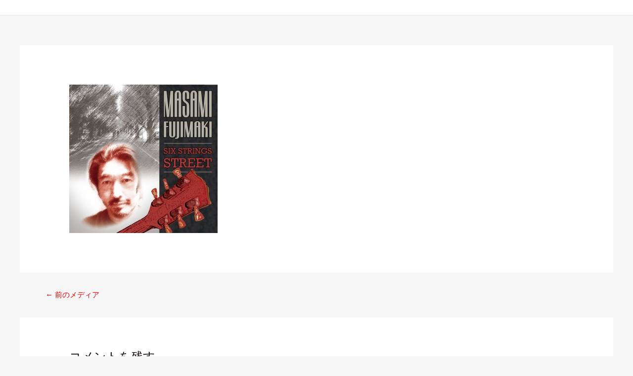

--- FILE ---
content_type: text/html; charset=UTF-8
request_url: http://sammys-guitar.com/wp-admin/admin-ajax.php
body_size: 193
content:
21011.f13a5e146bc163941e7249d5bde92b69

--- FILE ---
content_type: text/css
request_url: http://sammys-guitar.com/wp-content/cache/wpfc-minified/dgrz8m1v/bfvjx.css
body_size: 7335
content:
.elementor-kit-5435{--e-global-color-primary:#6ec1e4;--e-global-color-secondary:#54595f;--e-global-color-text:#7a7a7a;--e-global-color-accent:#61ce70;--e-global-color-4c5e4cf2:#4054b2;--e-global-color-2bdcac56:#23a455;--e-global-color-3f29c3fc:#000;--e-global-color-7c034e4d:#fff;--e-global-color-3a5792ef:#000;--e-global-color-7c22dbf4:#6b7dd0;--e-global-color-52426ef8:#ef3a3a;--e-global-color-6c194c67:#ff913a;--e-global-color-61d5aec4:#c45802;--e-global-color-70fe643e:#434343;--e-global-color-b239cce:#4b5496;--e-global-color-37833e2c:#273171;--e-global-color-3d1d109c:red;--e-global-color-43602ea6:#f70000;--e-global-color-7f523e12:#eb0000;--e-global-color-6ceb46af:#ffd5d5;--e-global-color-10f1be72:#5d66a6;--e-global-color-4145cb56:#000;--e-global-color-356c312a:#a5abd2;--e-global-typography-primary-font-family:"Roboto";--e-global-typography-primary-font-weight:600;--e-global-typography-secondary-font-family:"Roboto Slab";--e-global-typography-secondary-font-weight:400;--e-global-typography-text-font-family:"Roboto";--e-global-typography-text-font-weight:400;--e-global-typography-accent-font-family:"Roboto";--e-global-typography-accent-font-weight:500}.elementor-section.elementor-section-boxed>.elementor-container{max-width:1140px}{}h1.entry-title{display:var(--page-title-display)}@media(max-width:1024px){.elementor-section.elementor-section-boxed>.elementor-container{max-width:1025px}}@media(max-width:767px){.elementor-section.elementor-section-boxed>.elementor-container{max-width:768px}}.elementor-widget-heading .elementor-heading-title{color:var(--e-global-color-primary);font-family:var(--e-global-typography-primary-font-family),Sans-serif;font-weight:var(--e-global-typography-primary-font-weight)}.elementor-widget-image .widget-image-caption{color:var(--e-global-color-text);font-family:var(--e-global-typography-text-font-family),Sans-serif;font-weight:var(--e-global-typography-text-font-weight)}.elementor-widget-text-editor{color:var(--e-global-color-text);font-family:var(--e-global-typography-text-font-family),Sans-serif;font-weight:var(--e-global-typography-text-font-weight)}.elementor-widget-text-editor.elementor-drop-cap-view-stacked .elementor-drop-cap{background-color:var(--e-global-color-primary)}.elementor-widget-text-editor.elementor-drop-cap-view-framed .elementor-drop-cap,.elementor-widget-text-editor.elementor-drop-cap-view-default .elementor-drop-cap{color:var(--e-global-color-primary);border-color:var(--e-global-color-primary)}.elementor-widget-button .elementor-button{font-family:var(--e-global-typography-accent-font-family),Sans-serif;font-weight:var(--e-global-typography-accent-font-weight);background-color:var(--e-global-color-accent)}.elementor-widget-divider{--divider-color:var(--e-global-color-secondary)}.elementor-widget-divider .elementor-divider__text{color:var(--e-global-color-secondary);font-family:var(--e-global-typography-secondary-font-family),Sans-serif;font-weight:var(--e-global-typography-secondary-font-weight)}.elementor-widget-divider.elementor-view-stacked .elementor-icon{background-color:var(--e-global-color-secondary)}.elementor-widget-divider.elementor-view-framed .elementor-icon,.elementor-widget-divider.elementor-view-default .elementor-icon{color:var(--e-global-color-secondary);border-color:var(--e-global-color-secondary)}.elementor-widget-divider.elementor-view-framed .elementor-icon,.elementor-widget-divider.elementor-view-default .elementor-icon svg{fill:var(--e-global-color-secondary)}.elementor-widget-image-box .elementor-image-box-content .elementor-image-box-title{color:var(--e-global-color-primary);font-family:var(--e-global-typography-primary-font-family),Sans-serif;font-weight:var(--e-global-typography-primary-font-weight)}.elementor-widget-image-box .elementor-image-box-content .elementor-image-box-description{color:var(--e-global-color-text);font-family:var(--e-global-typography-text-font-family),Sans-serif;font-weight:var(--e-global-typography-text-font-weight)}.elementor-widget-icon.elementor-view-stacked .elementor-icon{background-color:var(--e-global-color-primary)}.elementor-widget-icon.elementor-view-framed .elementor-icon,.elementor-widget-icon.elementor-view-default .elementor-icon{color:var(--e-global-color-primary);border-color:var(--e-global-color-primary)}.elementor-widget-icon.elementor-view-framed .elementor-icon,.elementor-widget-icon.elementor-view-default .elementor-icon svg{fill:var(--e-global-color-primary)}.elementor-widget-icon-box.elementor-view-stacked .elementor-icon{background-color:var(--e-global-color-primary)}.elementor-widget-icon-box.elementor-view-framed .elementor-icon,.elementor-widget-icon-box.elementor-view-default .elementor-icon{fill:var(--e-global-color-primary);color:var(--e-global-color-primary);border-color:var(--e-global-color-primary)}.elementor-widget-icon-box .elementor-icon-box-content .elementor-icon-box-title{color:var(--e-global-color-primary)}.elementor-widget-icon-box .elementor-icon-box-content .elementor-icon-box-title,.elementor-widget-icon-box .elementor-icon-box-content .elementor-icon-box-title a{font-family:var(--e-global-typography-primary-font-family),Sans-serif;font-weight:var(--e-global-typography-primary-font-weight)}.elementor-widget-icon-box .elementor-icon-box-content .elementor-icon-box-description{color:var(--e-global-color-text);font-family:var(--e-global-typography-text-font-family),Sans-serif;font-weight:var(--e-global-typography-text-font-weight)}.elementor-widget-star-rating .elementor-star-rating__title{color:var(--e-global-color-text);font-family:var(--e-global-typography-text-font-family),Sans-serif;font-weight:var(--e-global-typography-text-font-weight)}.elementor-widget-image-gallery .gallery-item .gallery-caption{font-family:var(--e-global-typography-accent-font-family),Sans-serif;font-weight:var(--e-global-typography-accent-font-weight)}.elementor-widget-icon-list .elementor-icon-list-item:not(:last-child):after{border-color:var(--e-global-color-text)}.elementor-widget-icon-list .elementor-icon-list-icon i{color:var(--e-global-color-primary)}.elementor-widget-icon-list .elementor-icon-list-icon svg{fill:var(--e-global-color-primary)}.elementor-widget-icon-list .elementor-icon-list-text{color:var(--e-global-color-secondary)}.elementor-widget-icon-list .elementor-icon-list-item,.elementor-widget-icon-list .elementor-icon-list-item a{font-family:var(--e-global-typography-text-font-family),Sans-serif;font-weight:var(--e-global-typography-text-font-weight)}.elementor-widget-counter .elementor-counter-number-wrapper{color:var(--e-global-color-primary);font-family:var(--e-global-typography-primary-font-family),Sans-serif;font-weight:var(--e-global-typography-primary-font-weight)}.elementor-widget-counter .elementor-counter-title{color:var(--e-global-color-secondary);font-family:var(--e-global-typography-secondary-font-family),Sans-serif;font-weight:var(--e-global-typography-secondary-font-weight)}.elementor-widget-progress .elementor-progress-wrapper .elementor-progress-bar{background-color:var(--e-global-color-primary)}.elementor-widget-progress .elementor-title{color:var(--e-global-color-primary);font-family:var(--e-global-typography-text-font-family),Sans-serif;font-weight:var(--e-global-typography-text-font-weight)}.elementor-widget-testimonial .elementor-testimonial-content{color:var(--e-global-color-text);font-family:var(--e-global-typography-text-font-family),Sans-serif;font-weight:var(--e-global-typography-text-font-weight)}.elementor-widget-testimonial .elementor-testimonial-name{color:var(--e-global-color-primary);font-family:var(--e-global-typography-primary-font-family),Sans-serif;font-weight:var(--e-global-typography-primary-font-weight)}.elementor-widget-testimonial .elementor-testimonial-job{color:var(--e-global-color-secondary);font-family:var(--e-global-typography-secondary-font-family),Sans-serif;font-weight:var(--e-global-typography-secondary-font-weight)}.elementor-widget-tabs .elementor-tab-title,.elementor-widget-tabs .elementor-tab-title a{color:var(--e-global-color-primary)}.elementor-widget-tabs .elementor-tab-title.elementor-active,.elementor-widget-tabs .elementor-tab-title.elementor-active a{color:var(--e-global-color-accent)}.elementor-widget-tabs .elementor-tab-title{font-family:var(--e-global-typography-primary-font-family),Sans-serif;font-weight:var(--e-global-typography-primary-font-weight)}.elementor-widget-tabs .elementor-tab-content{color:var(--e-global-color-text);font-family:var(--e-global-typography-text-font-family),Sans-serif;font-weight:var(--e-global-typography-text-font-weight)}.elementor-widget-accordion .elementor-accordion-icon,.elementor-widget-accordion .elementor-accordion-title{color:var(--e-global-color-primary)}.elementor-widget-accordion .elementor-active .elementor-accordion-icon,.elementor-widget-accordion .elementor-active .elementor-accordion-title{color:var(--e-global-color-accent)}.elementor-widget-accordion .elementor-accordion .elementor-accordion-title{font-family:var(--e-global-typography-primary-font-family),Sans-serif;font-weight:var(--e-global-typography-primary-font-weight)}.elementor-widget-accordion .elementor-accordion .elementor-tab-content{color:var(--e-global-color-text);font-family:var(--e-global-typography-text-font-family),Sans-serif;font-weight:var(--e-global-typography-text-font-weight)}.elementor-widget-toggle .elementor-toggle-title,.elementor-widget-toggle .elementor-toggle-icon{color:var(--e-global-color-primary)}.elementor-widget-toggle .elementor-tab-title.elementor-active a,.elementor-widget-toggle .elementor-tab-title.elementor-active .elementor-toggle-icon{color:var(--e-global-color-accent)}.elementor-widget-toggle .elementor-toggle .elementor-toggle-title{font-family:var(--e-global-typography-primary-font-family),Sans-serif;font-weight:var(--e-global-typography-primary-font-weight)}.elementor-widget-toggle .elementor-toggle .elementor-tab-content{color:var(--e-global-color-text);font-family:var(--e-global-typography-text-font-family),Sans-serif;font-weight:var(--e-global-typography-text-font-weight)}.elementor-widget-alert .elementor-alert-title{font-family:var(--e-global-typography-primary-font-family),Sans-serif;font-weight:var(--e-global-typography-primary-font-weight)}.elementor-widget-alert .elementor-alert-description{font-family:var(--e-global-typography-text-font-family),Sans-serif;font-weight:var(--e-global-typography-text-font-weight)}.elementor-widget-eael-caldera-form .eael-contact-form-description{font-family:var(--e-global-typography-accent-font-family),Sans-serif;font-weight:var(--e-global-typography-accent-font-weight)}.elementor-widget-eael-contact-form-7 .eael-contact-form-7 .eael-contact-form-7-title{font-family:var(--e-global-typography-accent-font-family),Sans-serif;font-weight:var(--e-global-typography-accent-font-weight)}.elementor-widget-eael-contact-form-7 .eael-contact-form-7 .eael-contact-form-7-description{font-family:var(--e-global-typography-accent-font-family),Sans-serif;font-weight:var(--e-global-typography-accent-font-weight)}.elementor-widget-eael-contact-form-7 .eael-contact-form-7 .wpcf7-form-control.wpcf7-text,.elementor-widget-eael-contact-form-7 .eael-contact-form-7 .wpcf7-form-control.wpcf7-quiz,.elementor-widget-eael-contact-form-7 .eael-contact-form-7 .wpcf7-form-control.wpcf7-quiz,.elementor-widget-eael-contact-form-7 .eael-contact-form-7 .wpcf7-form-control.wpcf7-textarea,.elementor-widget-eael-contact-form-7 .eael-contact-form-7 .wpcf7-form-control.wpcf7-select{font-family:var(--e-global-typography-accent-font-family),Sans-serif;font-weight:var(--e-global-typography-accent-font-weight)}.elementor-widget-eael-contact-form-7 .eael-contact-form-7 .wpcf7-form label,.elementor-widget-eael-contact-form-7 .eael-contact-form-7 .wpcf7-form .wpcf7-quiz-label{font-family:var(--e-global-typography-accent-font-family),Sans-serif;font-weight:var(--e-global-typography-accent-font-weight)}.elementor-widget-eael-contact-form-7 .eael-contact-form-7 .wpcf7-form-control::-webkit-input-placeholder{font-family:var(--e-global-typography-accent-font-family),Sans-serif;font-weight:var(--e-global-typography-accent-font-weight)}.elementor-widget-eael-contact-form-7 .eael-contact-form-7 .wpcf7-form input[type=submit]{font-family:var(--e-global-typography-accent-font-family),Sans-serif;font-weight:var(--e-global-typography-accent-font-weight)}.elementor-widget-eael-contact-form-7 .eael-contact-form-7 .wpcf7-validation-errors{font-family:var(--e-global-typography-accent-font-family),Sans-serif;font-weight:var(--e-global-typography-accent-font-weight)}.elementor-widget-eael-countdown .eael-countdown-digits:after{font-family:var(--e-global-typography-secondary-font-family),Sans-serif;font-weight:var(--e-global-typography-secondary-font-weight)}.elementor-widget-eael-countdown .eael-countdown-digits{font-family:var(--e-global-typography-secondary-font-family),Sans-serif;font-weight:var(--e-global-typography-secondary-font-weight)}.elementor-widget-eael-countdown .eael-countdown-label{font-family:var(--e-global-typography-secondary-font-family),Sans-serif;font-weight:var(--e-global-typography-secondary-font-weight)}.elementor-widget-eael-countdown .eael-countdown-finish-message .expiry-title{font-family:var(--e-global-typography-secondary-font-family),Sans-serif;font-weight:var(--e-global-typography-secondary-font-weight)}.eael-countdown-finish-text{font-family:var(--e-global-typography-secondary-font-family),Sans-serif;font-weight:var(--e-global-typography-secondary-font-weight)}.elementor-widget-eael-creative-button .eael-creative-button .cretive-button-text,.elementor-widget-eael-creative-button .eael-creative-button--winona:after{font-family:var(--e-global-typography-primary-font-family),Sans-serif;font-weight:var(--e-global-typography-primary-font-weight)}.elementor-widget-eael-dual-color-header .eael-dch-separator-wrap i{color:var(--e-global-color-primary)}.elementor-widget-eael-facebook-feed .eael-facebook-feed-card .eael-facebook-feed-item .eael-facebook-feed-item-inner .eael-facebook-feed-item-header .eael-facebook-feed-item-user .eael-facebook-feed-username{font-family:var(--e-global-typography-secondary-font-family),Sans-serif;font-weight:var(--e-global-typography-secondary-font-weight)}.elementor-widget-eael-facebook-feed .eael-facebook-feed-card .eael-facebook-feed-item .eael-facebook-feed-item-inner .eael-facebook-feed-item-header .eael-facebook-feed-post-time{font-family:var(--e-global-typography-secondary-font-family),Sans-serif;font-weight:var(--e-global-typography-secondary-font-weight)}.elementor-widget-eael-facebook-feed .eael-facebook-feed-card .eael-facebook-feed-item .eael-facebook-feed-item-inner .eael-facebook-feed-item-content .eael-facebook-feed-message{font-family:var(--e-global-typography-secondary-font-family),Sans-serif;font-weight:var(--e-global-typography-secondary-font-weight)}.elementor-widget-eael-facebook-feed .eael-facebook-feed-card .eael-facebook-feed-item .eael-facebook-feed-item-inner .eael-facebook-feed-preview-wrap .eael-facebook-feed-url-preview .eael-facebook-feed-url-host{font-family:var(--e-global-typography-secondary-font-family),Sans-serif;font-weight:var(--e-global-typography-secondary-font-weight)}.elementor-widget-eael-facebook-feed .eael-facebook-feed-card .eael-facebook-feed-item .eael-facebook-feed-item-inner .eael-facebook-feed-preview-wrap .eael-facebook-feed-url-preview .eael-facebook-feed-url-title{font-family:var(--e-global-typography-primary-font-family),Sans-serif;font-weight:var(--e-global-typography-primary-font-weight)}.elementor-widget-eael-facebook-feed .eael-facebook-feed-card .eael-facebook-feed-item .eael-facebook-feed-item-inner .eael-facebook-feed-preview-wrap .eael-facebook-feed-url-preview .eael-facebook-feed-url-description{font-family:var(--e-global-typography-secondary-font-family),Sans-serif;font-weight:var(--e-global-typography-secondary-font-weight)}.elementor-widget-eael-facebook-feed .eael-facebook-feed-overlay .eael-facebook-feed-item .eael-facebook-feed-item-overlay,.elementor-widget-eael-facebook-feed .eael-facebook-feed-card .eael-facebook-feed-item .eael-facebook-feed-item-inner .eael-facebook-feed-item-footer{font-family:var(--e-global-typography-secondary-font-family),Sans-serif;font-weight:var(--e-global-typography-secondary-font-weight)}.elementor-widget-eael-fancy-text .eael-fancy-text-prefix{font-family:var(--e-global-typography-primary-font-family),Sans-serif;font-weight:var(--e-global-typography-primary-font-weight)}.elementor-widget-eael-fancy-text .eael-fancy-text-strings,.elementor-widget-eael-fancy-text .typed-cursor{font-family:var(--e-global-typography-primary-font-family),Sans-serif;font-weight:var(--e-global-typography-primary-font-weight)}.elementor-widget-eael-fancy-text .eael-fancy-text-suffix{font-family:var(--e-global-typography-primary-font-family),Sans-serif;font-weight:var(--e-global-typography-primary-font-weight)}.elementor-widget-eael-feature-list .connector-type-classic .connector{border-color:var(--e-global-color-primary)}.elementor-widget-eael-feature-list .connector-type-modern .eael-feature-list-item:before,.elementor-widget-eael-feature-list .connector-type-modern .eael-feature-list-item:after{border-color:var(--e-global-color-primary)}.elementor-widget-eael-feature-list .eael-feature-list-content-box .eael-feature-list-title,.elementor-widget-eael-feature-list .eael-feature-list-content-box .eael-feature-list-title>a,.elementor-widget-eael-feature-list .eael-feature-list-content-box .eael-feature-list-title:visited{color:var(--e-global-color-primary)}.elementor-widget-eael-feature-list .eael-feature-list-content-box .eael-feature-list-title{font-family:var(--e-global-typography-primary-font-family),Sans-serif;font-weight:var(--e-global-typography-primary-font-weight)}.elementor-widget-eael-feature-list .eael-feature-list-content-box .eael-feature-list-content{color:var(--e-global-color-text);font-family:var(--e-global-typography-text-font-family),Sans-serif;font-weight:var(--e-global-typography-text-font-weight)}.elementor-widget-eael-filterable-gallery .fg-caption-head .fg-item-price{font-family:var(--e-global-typography-accent-font-family),Sans-serif;font-weight:var(--e-global-typography-accent-font-weight)}.elementor-widget-eael-filterable-gallery .fg-caption-head .fg-item-ratings{font-family:var(--e-global-typography-accent-font-family),Sans-serif;font-weight:var(--e-global-typography-accent-font-weight)}.elementor-widget-eael-filterable-gallery .fg-item-category span{font-family:var(--e-global-typography-accent-font-family),Sans-serif;font-weight:var(--e-global-typography-accent-font-weight)}.elementor-widget-eael-filterable-gallery .fg-filter-trigger>span{font-family:var(--e-global-typography-accent-font-family),Sans-serif;font-weight:var(--e-global-typography-accent-font-weight)}.elementor-widget-eael-filterable-gallery .fg-layout-3-filter-controls li.control{font-family:var(--e-global-typography-accent-font-family),Sans-serif;font-weight:var(--e-global-typography-accent-font-weight)}.elementor-widget-eael-filterable-gallery .eael-gallery-load-more .eael-filterable-gallery-load-more-text{font-family:var(--e-global-typography-accent-font-family),Sans-serif;font-weight:var(--e-global-typography-accent-font-weight)}.elementor-widget-eael-fluentform .eael-fluentform-description{font-family:var(--e-global-typography-accent-font-family),Sans-serif;font-weight:var(--e-global-typography-accent-font-weight)}.elementor-widget-eael-gravity-form .eael-gravity-form .gform_wrapper .gform_title,.elementor-widget-eael-gravity-form .eael-gravity-form .eael-gravity-form-title{font-family:var(--e-global-typography-accent-font-family),Sans-serif;font-weight:var(--e-global-typography-accent-font-weight)}.elementor-widget-eael-gravity-form .eael-gravity-form .gform_wrapper .gform_description,.elementor-widget-eael-gravity-form .eael-gravity-form .eael-gravity-form-description{font-family:var(--e-global-typography-accent-font-family),Sans-serif;font-weight:var(--e-global-typography-accent-font-weight)}.elementor-widget-eael-gravity-form .eael-gravity-form .gfield.gsection .gsection_title{font-family:var(--e-global-typography-accent-font-family),Sans-serif;font-weight:var(--e-global-typography-accent-font-weight)}.elementor-widget-eael-gravity-form .eael-gravity-form .gform_footer input[type=submit],.elementor-widget-eael-gravity-form .eael-gravity-form .gform_body .gform_page_footer input[type=submit]{font-family:var(--e-global-typography-accent-font-family),Sans-serif;font-weight:var(--e-global-typography-accent-font-weight)}.elementor-widget-eael-gravity-form .eael-gravity-form .gform_body .gform_page_footer input[type=button]{font-family:var(--e-global-typography-accent-font-family),Sans-serif;font-weight:var(--e-global-typography-accent-font-weight)}.elementor-widget-eael-gravity-form .eael-gravity-form .gform_confirmation_wrapper .gform_confirmation_message{font-family:var(--e-global-typography-accent-font-family),Sans-serif;font-weight:var(--e-global-typography-accent-font-weight)}.elementor-widget-eael-ninja .eael-ninja-form .eael-contact-form-description{font-family:var(--e-global-typography-accent-font-family),Sans-serif;font-weight:var(--e-global-typography-accent-font-weight)}.elementor-widget-eael-ninja .eael-ninja-form .submit-container input[type=button]{font-family:var(--e-global-typography-accent-font-family),Sans-serif;font-weight:var(--e-global-typography-accent-font-weight)}.elementor-widget-eael-ninja .eael-ninja-form .nf-form-fields-required{font-family:var(--e-global-typography-accent-font-family),Sans-serif;font-weight:var(--e-global-typography-accent-font-weight)}.elementor-widget-eael-post-grid .eael-meta-posted-on{font-family:var(--e-global-typography-text-font-family),Sans-serif;font-weight:var(--e-global-typography-text-font-weight)}.elementor-widget-eael-post-grid .eael-entry-meta>span{font-family:var(--e-global-typography-text-font-family),Sans-serif;font-weight:var(--e-global-typography-text-font-weight)}.elementor-widget-eael-post-grid .eael-entry-title{font-family:var(--e-global-typography-primary-font-family),Sans-serif;font-weight:var(--e-global-typography-primary-font-weight)}.elementor-widget-eael-post-grid .eael-grid-post-excerpt p{font-family:var(--e-global-typography-text-font-family),Sans-serif;font-weight:var(--e-global-typography-text-font-weight)}.elementor-widget-eael-post-grid .post-meta-categories li,.elementor-widget-eael-post-grid .post-meta-categories li a{font-family:var(--e-global-typography-text-font-family),Sans-serif;font-weight:var(--e-global-typography-text-font-weight)}.elementor-widget-eael-post-timeline .eael-timeline-post-title h2{font-family:var(--e-global-typography-primary-font-family),Sans-serif;font-weight:var(--e-global-typography-primary-font-weight)}.elementor-widget-eael-post-timeline .eael-timeline-post-excerpt p{font-family:var(--e-global-typography-text-font-family),Sans-serif;font-weight:var(--e-global-typography-text-font-weight)}.elementor-widget-eael-progress-bar .eael-progressbar-title{font-family:var(--e-global-typography-primary-font-family),Sans-serif;font-weight:var(--e-global-typography-primary-font-weight)}.elementor-widget-eael-progress-bar .eael-progressbar-count-wrap{font-family:var(--e-global-typography-primary-font-family),Sans-serif;font-weight:var(--e-global-typography-primary-font-weight)}.elementor-widget-eael-progress-bar .eael-progressbar-half-circle-after span{font-family:var(--e-global-typography-primary-font-family),Sans-serif;font-weight:var(--e-global-typography-primary-font-weight)}.elementor-widget-eael-twitter-feed .eael-twitter-feed-item .eael-twitter-feed-item-icon{color:var(--e-global-color-primary)}.elementor-widget-eael-weform .eael-weform-container ul.wpuf-form .wpuf-submit input[type=submit]{font-family:var(--e-global-typography-primary-font-family),Sans-serif;font-weight:var(--e-global-typography-primary-font-weight)}.elementor-widget-eael-wpforms .eael-contact-form-description,.elementor-widget-eael-wpforms .wpforms-description{font-family:var(--e-global-typography-accent-font-family),Sans-serif;font-weight:var(--e-global-typography-accent-font-weight)}.elementor-widget-eael-wpforms .eael-wpforms .wpforms-field label{font-family:var(--e-global-typography-accent-font-family),Sans-serif;font-weight:var(--e-global-typography-accent-font-weight)}.elementor-widget-eael-wpforms .eael-wpforms .wpforms-field input:not([type=radio]):not([type=checkbox]):not([type=submit]):not([type=button]):not([type=image]):not([type=file]),.elementor-widget-eael-wpforms .eael-wpforms .wpforms-field textarea,.elementor-widget-eael-wpforms .eael-wpforms .wpforms-field select{font-family:var(--e-global-typography-accent-font-family),Sans-serif;font-weight:var(--e-global-typography-accent-font-weight)}.elementor-widget-eael-wpforms .eael-wpforms .wpforms-submit-container .wpforms-submit{font-family:var(--e-global-typography-accent-font-family),Sans-serif;font-weight:var(--e-global-typography-accent-font-weight)}.elementor-widget-ha-infobox .ha-infobox-title{font-family:var(--e-global-typography-secondary-font-family),Sans-serif;font-weight:var(--e-global-typography-secondary-font-weight)}.elementor-widget-ha-infobox .ha-infobox-text{font-family:var(--e-global-typography-text-font-family),Sans-serif;font-weight:var(--e-global-typography-text-font-weight)}.elementor-widget-ha-infobox .ha-btn{font-family:var(--e-global-typography-accent-font-family),Sans-serif;font-weight:var(--e-global-typography-accent-font-weight)}.elementor-widget-ha-card .ha-badge{font-family:var(--e-global-typography-text-font-family),Sans-serif;font-weight:var(--e-global-typography-text-font-weight)}.elementor-widget-ha-card .ha-card-title{font-family:var(--e-global-typography-secondary-font-family),Sans-serif;font-weight:var(--e-global-typography-secondary-font-weight)}.elementor-widget-ha-card .ha-card-text{font-family:var(--e-global-typography-text-font-family),Sans-serif;font-weight:var(--e-global-typography-text-font-weight)}.elementor-widget-ha-card .ha-btn{font-family:var(--e-global-typography-accent-font-family),Sans-serif;font-weight:var(--e-global-typography-accent-font-weight)}.elementor-widget-ha-cf7 .wpcf7-form-control:not(.wpcf7-submit){font-family:var(--e-global-typography-text-font-family),Sans-serif;font-weight:var(--e-global-typography-text-font-weight)}.elementor-widget-ha-cf7 label{font-family:var(--e-global-typography-text-font-family),Sans-serif;font-weight:var(--e-global-typography-text-font-weight)}.elementor-widget-ha-cf7 .wpcf7-submit{font-family:var(--e-global-typography-accent-font-family),Sans-serif;font-weight:var(--e-global-typography-accent-font-weight)}.elementor-widget-ha-icon-box .ha-icon-box-title{font-family:var(--e-global-typography-secondary-font-family),Sans-serif;font-weight:var(--e-global-typography-secondary-font-weight)}.elementor-widget-ha-icon-box .ha-badge{font-weight:var(--e-global-typography-text-font-weight)}.elementor-widget-ha-member .ha-member-name{font-family:var(--e-global-typography-secondary-font-family),Sans-serif;font-weight:var(--e-global-typography-secondary-font-weight)}.elementor-widget-ha-member .ha-member-position{font-family:var(--e-global-typography-text-font-family),Sans-serif;font-weight:var(--e-global-typography-text-font-weight)}.elementor-widget-ha-member .ha-member-bio{font-family:var(--e-global-typography-text-font-family),Sans-serif;font-weight:var(--e-global-typography-text-font-weight)}.elementor-widget-ha-member .ha-btn{font-family:var(--e-global-typography-accent-font-family),Sans-serif;font-weight:var(--e-global-typography-accent-font-weight)}.elementor-widget-ha-review .ha-review-reviewer{font-family:var(--e-global-typography-secondary-font-family),Sans-serif;font-weight:var(--e-global-typography-secondary-font-weight)}.elementor-widget-ha-review .ha-review-position{font-family:var(--e-global-typography-text-font-family),Sans-serif;font-weight:var(--e-global-typography-text-font-weight)}.elementor-widget-ha-review .ha-review-desc{font-family:var(--e-global-typography-text-font-family),Sans-serif;font-weight:var(--e-global-typography-text-font-weight)}.elementor-widget-ha-image-compare .twentytwenty-before-label:before,.elementor-widget-ha-image-compare .twentytwenty-after-label:before{font-family:var(--e-global-typography-text-font-family),Sans-serif;font-weight:var(--e-global-typography-text-font-weight)}.elementor-widget-ha-justified-gallery .justified-gallery>.ha-justified-grid__item>.caption{font-family:var(--e-global-typography-text-font-family),Sans-serif;font-weight:var(--e-global-typography-text-font-weight)}.elementor-widget-ha-justified-gallery .ha-filter__item{font-family:var(--e-global-typography-text-font-family),Sans-serif;font-weight:var(--e-global-typography-text-font-weight)}.elementor-widget-ha-image-grid .ha-filter__item{font-family:var(--e-global-typography-text-font-family),Sans-serif;font-weight:var(--e-global-typography-text-font-weight)}.elementor-widget-ha-slider .ha-slick-title{font-family:var(--e-global-typography-secondary-font-family),Sans-serif;font-weight:var(--e-global-typography-secondary-font-weight)}.elementor-widget-ha-slider .ha-slick-subtitle{font-family:var(--e-global-typography-text-font-family),Sans-serif;font-weight:var(--e-global-typography-text-font-weight)}.elementor-widget-ha-carousel .ha-slick-title{font-family:var(--e-global-typography-secondary-font-family),Sans-serif;font-weight:var(--e-global-typography-secondary-font-weight)}.elementor-widget-ha-carousel .ha-slick-subtitle{font-family:var(--e-global-typography-text-font-family),Sans-serif;font-weight:var(--e-global-typography-text-font-weight)}.elementor-widget-ha-skills .ha-skill-info{font-family:var(--e-global-typography-text-font-family),Sans-serif;font-weight:var(--e-global-typography-text-font-weight)}.elementor-widget-ha-gradient-heading .ha-gradient-heading{font-family:var(--e-global-typography-primary-font-family),Sans-serif;font-weight:var(--e-global-typography-primary-font-weight)}.elementor-widget-ha-wpform .wpforms-field input,.elementor-widget-ha-wpform .wpforms-field-textarea textarea{font-family:var(--e-global-typography-text-font-family),Sans-serif;font-weight:var(--e-global-typography-text-font-weight)}.elementor-widget-ha-wpform .wpforms-field-container label.wpforms-field-label{font-family:var(--e-global-typography-text-font-family),Sans-serif;font-weight:var(--e-global-typography-text-font-weight)}.elementor-widget-ha-wpform .wpforms-field-sublabel{font-family:var(--e-global-typography-text-font-family),Sans-serif;font-weight:var(--e-global-typography-text-font-weight)}.elementor-widget-ha-wpform .wpforms-field-description{font-family:var(--e-global-typography-text-font-family),Sans-serif;font-weight:var(--e-global-typography-text-font-weight)}.elementor-widget-ha-wpform .wpforms-submit{font-family:var(--e-global-typography-accent-font-family),Sans-serif;font-weight:var(--e-global-typography-accent-font-weight)}.elementor-widget-ha-ninjaform .textbox-wrap input[type=text],.elementor-widget-ha-ninjaform .email-wrap input,.elementor-widget-ha-ninjaform .textarea-wrap textarea{font-family:var(--e-global-typography-text-font-family),Sans-serif;font-weight:var(--e-global-typography-text-font-weight)}.elementor-widget-ha-ninjaform .textbox-wrap label,.elementor-widget-ha-ninjaform .email-wrap label,.elementor-widget-ha-ninjaform .textarea-wrap label{font-family:var(--e-global-typography-text-font-family),Sans-serif;font-weight:var(--e-global-typography-text-font-weight)}.elementor-widget-ha-ninjaform .nf-field-description p{font-family:var(--e-global-typography-text-font-family),Sans-serif;font-weight:var(--e-global-typography-text-font-weight)}.elementor-widget-ha-ninjaform .submit-container input{font-family:var(--e-global-typography-accent-font-family),Sans-serif;font-weight:var(--e-global-typography-accent-font-weight)}.elementor-widget-ha-weform .wpuf-form-add.wpuf-style ul.wpuf-form .wpuf-fields input:not(.weforms_submit_btn),.wpuf-form-add.wpuf-style ul.wpuf-form .wpuf-fields textarea{font-family:var(--e-global-typography-text-font-family),Sans-serif;font-weight:var(--e-global-typography-text-font-weight)}.elementor-widget-ha-weform .wpuf-label label,.elementor-widget-ha-weform .wpuf-form-sub-label{font-family:var(--e-global-typography-text-font-family),Sans-serif;font-weight:var(--e-global-typography-text-font-weight)}.elementor-widget-ha-weform .wpuf-fields .wpuf-help{font-family:var(--e-global-typography-text-font-family),Sans-serif;font-weight:var(--e-global-typography-text-font-weight)}.elementor-widget-ha-weform .wpuf-form-add.wpuf-style ul.wpuf-form .wpuf-submit input[type=submit]{font-family:var(--e-global-typography-accent-font-family),Sans-serif;font-weight:var(--e-global-typography-accent-font-weight)}.elementor-widget-ha-weform .section_break .wpuf-section-title{font-family:var(--e-global-typography-secondary-font-family),Sans-serif;font-weight:var(--e-global-typography-secondary-font-weight)}.elementor-widget-ha-weform .section_break .wpuf-section-details{font-family:var(--e-global-typography-accent-font-family),Sans-serif;font-weight:var(--e-global-typography-accent-font-weight)}.elementor-widget-ha-dual-button .ha-dual-btn{font-family:var(--e-global-typography-accent-font-family),Sans-serif;font-weight:var(--e-global-typography-accent-font-weight)}.elementor-widget-ha-dual-button .ha-dual-btn--left{font-family:var(--e-global-typography-accent-font-family),Sans-serif;font-weight:var(--e-global-typography-accent-font-weight)}.elementor-widget-ha-dual-button .ha-dual-btn-connector{font-family:var(--e-global-typography-text-font-family),Sans-serif;font-weight:var(--e-global-typography-text-font-weight)}.elementor-widget-ha-dual-button .ha-dual-btn--right{font-family:var(--e-global-typography-accent-font-family),Sans-serif;font-weight:var(--e-global-typography-accent-font-weight)}.elementor-widget-ha-testimonial .ha-testimonial__content{font-family:var(--e-global-typography-text-font-family),Sans-serif;font-weight:var(--e-global-typography-text-font-weight)}.elementor-widget-ha-testimonial .ha-testimonial__reviewer-name{font-family:var(--e-global-typography-secondary-font-family),Sans-serif;font-weight:var(--e-global-typography-secondary-font-weight)}.elementor-widget-ha-testimonial .ha-testimonial__reviewer-title{font-family:var(--e-global-typography-text-font-family),Sans-serif;font-weight:var(--e-global-typography-text-font-weight)}.elementor-widget-ha-number .ha-number-text{font-family:var(--e-global-typography-text-font-family),Sans-serif;font-weight:var(--e-global-typography-text-font-weight)}.elementor-widget-ha-flip-box .ha-flip-box-front-inner .ha-flip-box-heading{font-family:var(--e-global-typography-secondary-font-family),Sans-serif;font-weight:var(--e-global-typography-secondary-font-weight)}.elementor-widget-ha-flip-box .ha-flip-box-front-inner .ha-text p{font-family:var(--e-global-typography-text-font-family),Sans-serif;font-weight:var(--e-global-typography-text-font-weight)}.elementor-widget-ha-flip-box .ha-flip-box-back-inner .ha-flip-box-heading-back{font-family:var(--e-global-typography-secondary-font-family),Sans-serif;font-weight:var(--e-global-typography-secondary-font-weight)}.elementor-widget-ha-flip-box .ha-flip-box-back-inner .ha-text p{font-family:var(--e-global-typography-text-font-family),Sans-serif;font-weight:var(--e-global-typography-text-font-weight)}.elementor-widget-ha-pricing-table .ha-pricing-table-title{font-family:var(--e-global-typography-secondary-font-family),Sans-serif;font-weight:var(--e-global-typography-secondary-font-weight)}.elementor-widget-ha-pricing-table .ha-pricing-table-price-text{font-family:var(--e-global-typography-text-font-family),Sans-serif;font-weight:var(--e-global-typography-text-font-weight)}.elementor-widget-ha-pricing-table .ha-pricing-table-currency{font-family:var(--e-global-typography-text-font-family),Sans-serif;font-weight:var(--e-global-typography-text-font-weight)}.elementor-widget-ha-pricing-table .ha-pricing-table-period{font-family:var(--e-global-typography-text-font-family),Sans-serif;font-weight:var(--e-global-typography-text-font-weight)}.elementor-widget-ha-pricing-table .ha-pricing-table-features-title{font-family:var(--e-global-typography-secondary-font-family),Sans-serif;font-weight:var(--e-global-typography-secondary-font-weight)}.elementor-widget-ha-pricing-table .ha-pricing-table-features-list>li{font-family:var(--e-global-typography-text-font-family),Sans-serif;font-weight:var(--e-global-typography-text-font-weight)}.elementor-widget-ha-pricing-table .ha-pricing-table-btn{font-family:var(--e-global-typography-accent-font-family),Sans-serif;font-weight:var(--e-global-typography-accent-font-weight)}.elementor-widget-ha-pricing-table .ha-pricing-table-badge{font-family:var(--e-global-typography-text-font-family),Sans-serif;font-weight:var(--e-global-typography-text-font-weight)}.elementor-widget-ha-step-flow .ha-steps-label{font-family:var(--e-global-typography-accent-font-family),Sans-serif;font-weight:var(--e-global-typography-accent-font-weight)}.elementor-widget-ha-step-flow .ha-steps-title{font-family:var(--e-global-typography-secondary-font-family),Sans-serif;font-weight:var(--e-global-typography-secondary-font-weight)}.elementor-widget-ha-step-flow .ha-step-description{font-family:var(--e-global-typography-text-font-family),Sans-serif;font-weight:var(--e-global-typography-text-font-weight)}.elementor-widget-ha-gravityforms .gfield .ginput_container>input,.elementor-widget-ha-gravityforms .gform_body .gfield textarea,.elementor-widget-ha-gravityforms .gfield .ginput_container.ginput_complex input{font-family:var(--e-global-typography-text-font-family),Sans-serif;font-weight:var(--e-global-typography-text-font-weight)}.elementor-widget-ha-gravityforms .gform_body .gfield .gfield_label,.elementor-widget-ha-gravityforms table.gfield_list thead th{font-family:var(--e-global-typography-text-font-family),Sans-serif;font-weight:var(--e-global-typography-text-font-weight)}.elementor-widget-ha-gravityforms .gform_body .gfield .gfield_description{font-family:var(--e-global-typography-text-font-family),Sans-serif;font-weight:var(--e-global-typography-text-font-weight)}.elementor-widget-ha-gravityforms .gform_wrapper .gform_button{font-family:var(--e-global-typography-accent-font-family),Sans-serif;font-weight:var(--e-global-typography-accent-font-weight)}.elementor-widget-ha-gravityforms .gsection .gsection_title{font-family:var(--e-global-typography-secondary-font-family),Sans-serif;font-weight:var(--e-global-typography-secondary-font-weight)}.elementor-widget-ha-gravityforms .gsection .gsection_description{font-family:var(--e-global-typography-accent-font-family),Sans-serif;font-weight:var(--e-global-typography-accent-font-weight)}.elementor-widget-ha-gravityforms .gform_next_button.button,.elementor-widget-ha-gravityforms .gform_previous_button.button{font-family:var(--e-global-typography-accent-font-family),Sans-serif;font-weight:var(--e-global-typography-accent-font-weight)}.elementor-widget-ha-news-ticker .ha-news-ticker-wrapper span.ha-news-ticker-sticky-title{font-family:var(--e-global-typography-text-font-family),Sans-serif;font-weight:var(--e-global-typography-text-font-weight)}.elementor-widget-ha-news-ticker .ha-news-ticker-wrapper li.ha-news-ticker-item .ha-news-ticker-title{font-family:var(--e-global-typography-text-font-family),Sans-serif;font-weight:var(--e-global-typography-text-font-weight)}.elementor-widget-ha-fun-factor .ha-fun-factor__content-number{font-family:var(--e-global-typography-text-font-family),Sans-serif;font-weight:var(--e-global-typography-text-font-weight)}.elementor-widget-ha-fun-factor .ha-fun-factor__content-text{font-family:var(--e-global-typography-text-font-family),Sans-serif;font-weight:var(--e-global-typography-text-font-weight)}.elementor-widget-ha-social-icons .ha-social-icon-label{font-family:var(--e-global-typography-text-font-family),Sans-serif;font-weight:var(--e-global-typography-text-font-weight)}.elementor-widget-ha-twitter-feed .ha-tweet-author-name{font-family:var(--e-global-typography-text-font-family),Sans-serif;font-weight:var(--e-global-typography-text-font-weight)}.elementor-widget-ha-twitter-feed .ha-tweet-username{font-family:var(--e-global-typography-text-font-family),Sans-serif;font-weight:var(--e-global-typography-text-font-weight)}.elementor-widget-ha-twitter-feed .ha-tweet-content p{font-family:var(--e-global-typography-text-font-family),Sans-serif;font-weight:var(--e-global-typography-text-font-weight)}.elementor-widget-ha-twitter-feed .ha-tweet-content p a{font-family:var(--e-global-typography-text-font-family),Sans-serif;font-weight:var(--e-global-typography-text-font-weight)}.elementor-widget-ha-twitter-feed .ha-tweet-date{font-family:var(--e-global-typography-text-font-family),Sans-serif;font-weight:var(--e-global-typography-text-font-weight)}.elementor-widget-ha-post-list .ha-post-list-title{font-family:var(--e-global-typography-secondary-font-family),Sans-serif;font-weight:var(--e-global-typography-secondary-font-weight)}.elementor-widget-ha-post-list .ha-post-list-excerpt p{font-family:var(--e-global-typography-text-font-family),Sans-serif;font-weight:var(--e-global-typography-text-font-weight)}.elementor-widget-ha-post-list .ha-post-list-meta-wrap span{font-family:var(--e-global-typography-text-font-family),Sans-serif;font-weight:var(--e-global-typography-text-font-weight)}.elementor-widget-ha-post-tab .ha-post-tab .ha-post-tab-filter li{font-family:var(--e-global-typography-secondary-font-family),Sans-serif;font-weight:var(--e-global-typography-secondary-font-weight)}.elementor-widget-ha-post-tab .ha-post-tab .ha-post-tab-item-inner .ha-post-tab-title{font-family:var(--e-global-typography-secondary-font-family),Sans-serif;font-weight:var(--e-global-typography-secondary-font-weight)}.elementor-widget-ha-post-tab .ha-post-tab .ha-post-tab-meta span{font-family:var(--e-global-typography-text-font-family),Sans-serif;font-weight:var(--e-global-typography-text-font-weight)}.elementor-widget-ha-post-tab .ha-post-tab .ha-post-tab-excerpt p{font-family:var(--e-global-typography-text-font-family),Sans-serif;font-weight:var(--e-global-typography-text-font-weight)}.elementor-widget-ha-taxonomy-list .ha-taxonomy-list-title{font-family:var(--e-global-typography-secondary-font-family),Sans-serif;font-weight:var(--e-global-typography-secondary-font-weight)}.elementor-widget-ha-fluent-form .ff-el-form-control{font-family:var(--e-global-typography-text-font-family),Sans-serif;font-weight:var(--e-global-typography-text-font-weight)}.elementor-widget-ha-fluent-form .ff-el-input--label label{font-family:var(--e-global-typography-text-font-family),Sans-serif;font-weight:var(--e-global-typography-text-font-weight)}.elementor-widget-ha-fluent-form .ff-el-tooltip:before{font-family:var(--e-global-typography-accent-font-family),Sans-serif;font-weight:var(--e-global-typography-accent-font-weight)}.elementor-widget-ha-fluent-form .ff-btn-submit{font-family:var(--e-global-typography-accent-font-family),Sans-serif;font-weight:var(--e-global-typography-accent-font-weight)}.elementor-widget-ha-fluent-form .ff-el-section-break .ff-el-section-title{font-family:var(--e-global-typography-text-font-family),Sans-serif;font-weight:var(--e-global-typography-text-font-weight)}.elementor-widget-ha-fluent-form .ff-el-section-break .ff-section_break_desk{font-family:var(--e-global-typography-accent-font-family),Sans-serif;font-weight:var(--e-global-typography-accent-font-weight)}.elementor-widget-ha-data-table .ha-table .ha-table__head-column-cell-text{font-family:var(--e-global-typography-text-font-family),Sans-serif;font-weight:var(--e-global-typography-text-font-weight)}.elementor-widget-ha-data-table .ha-table__body .ha-table__body-row-cell-text{font-family:var(--e-global-typography-text-font-family),Sans-serif;font-weight:var(--e-global-typography-text-font-weight)}.elementor-widget-ha-horizontal-timeline .ha-horizontal-timeline-date{font-family:var(--e-global-typography-text-font-family),Sans-serif;font-weight:var(--e-global-typography-text-font-weight)}.elementor-widget-ha-horizontal-timeline .ha-horizontal-timeline-title{font-family:var(--e-global-typography-secondary-font-family),Sans-serif;font-weight:var(--e-global-typography-secondary-font-weight)}.elementor-widget-ha-horizontal-timeline .ha-horizontal-timeline-subtitle{font-family:var(--e-global-typography-text-font-family),Sans-serif;font-weight:var(--e-global-typography-text-font-weight)}.elementor-widget-ha-horizontal-timeline .ha-horizontal-timeline-description{font-family:var(--e-global-typography-text-font-family),Sans-serif;font-weight:var(--e-global-typography-text-font-weight)}.elementor-widget-ha-social-share .ha-share-network .ha-share-label{font-family:var(--e-global-typography-text-font-family),Sans-serif;font-weight:var(--e-global-typography-text-font-weight)}.elementor-widget-retina .hfe-retina-image-container .hfe-retina-img{border-color:var(--e-global-color-primary)}.elementor-widget-retina .widget-image-caption{color:var(--e-global-color-text);font-family:var(--e-global-typography-text-font-family),Sans-serif;font-weight:var(--e-global-typography-text-font-weight)}.elementor-widget-copyright .hfe-copyright-wrapper a,.elementor-widget-copyright .hfe-copyright-wrapper{color:var(--e-global-color-text)}.elementor-widget-copyright .hfe-copyright-wrapper,.elementor-widget-copyright .hfe-copyright-wrapper a{font-family:var(--e-global-typography-text-font-family),Sans-serif;font-weight:var(--e-global-typography-text-font-weight)}.elementor-widget-navigation-menu a.hfe-menu-item,.elementor-widget-navigation-menu a.hfe-sub-menu-item{font-family:var(--e-global-typography-primary-font-family),Sans-serif;font-weight:var(--e-global-typography-primary-font-weight)}.elementor-widget-navigation-menu .menu-item a.hfe-menu-item,.elementor-widget-navigation-menu .sub-menu a.hfe-sub-menu-item{color:var(--e-global-color-text)}.elementor-widget-navigation-menu .menu-item a.hfe-menu-item:hover,.elementor-widget-navigation-menu .sub-menu a.hfe-sub-menu-item:hover,.elementor-widget-navigation-menu .menu-item.current-menu-item a.hfe-menu-item,.elementor-widget-navigation-menu .menu-item a.hfe-menu-item.highlighted,.elementor-widget-navigation-menu .menu-item a.hfe-menu-item:focus{color:var(--e-global-color-accent)}.elementor-widget-navigation-menu .hfe-nav-menu-layout:not(.hfe-pointer__framed) .menu-item.parent a.hfe-menu-item:before,.elementor-widget-navigation-menu .hfe-nav-menu-layout:not(.hfe-pointer__framed) .menu-item.parent a.hfe-menu-item:after{background-color:var(--e-global-color-accent)}.elementor-widget-navigation-menu .hfe-nav-menu-layout:not(.hfe-pointer__framed) .menu-item.parent .sub-menu .hfe-has-submenu-container a:after{background-color:var(--e-global-color-accent)}.elementor-widget-navigation-menu .hfe-pointer__framed .menu-item.parent a.hfe-menu-item:before,.elementor-widget-navigation-menu .hfe-pointer__framed .menu-item.parent a.hfe-menu-item:after{border-color:var(--e-global-color-accent)}.elementor-widget-navigation-menu .sub-menu li a.hfe-sub-menu-item,.elementor-widget-navigation-menu nav.hfe-dropdown li a.hfe-sub-menu-item,.elementor-widget-navigation-menu nav.hfe-dropdown li a.hfe-menu-item,.elementor-widget-navigation-menu nav.hfe-dropdown-expandible li a.hfe-menu-item,.elementor-widget-navigation-menu nav.hfe-dropdown-expandible li a.hfe-sub-menu-item{font-family:var(--e-global-typography-accent-font-family),Sans-serif;font-weight:var(--e-global-typography-accent-font-weight)}.elementor-widget-navigation-menu .menu-item a.hfe-menu-item.elementor-button{font-family:var(--e-global-typography-accent-font-family),Sans-serif;font-weight:var(--e-global-typography-accent-font-weight);background-color:var(--e-global-color-accent)}.elementor-widget-navigation-menu .menu-item a.hfe-menu-item.elementor-button:hover{background-color:var(--e-global-color-accent)}.elementor-widget-page-title .elementor-heading-title,.elementor-widget-page-title .hfe-page-title a{font-family:var(--e-global-typography-primary-font-family),Sans-serif;font-weight:var(--e-global-typography-primary-font-weight);color:var(--e-global-color-primary)}.elementor-widget-page-title .hfe-page-title-icon i{color:var(--e-global-color-primary)}.elementor-widget-page-title .hfe-page-title-icon svg{fill:var(--e-global-color-primary)}.elementor-widget-hfe-site-title .elementor-heading-title,.elementor-widget-hfe-site-title .hfe-heading a{font-family:var(--e-global-typography-primary-font-family),Sans-serif;font-weight:var(--e-global-typography-primary-font-weight)}.elementor-widget-hfe-site-title .hfe-heading-text{color:var(--e-global-color-primary)}.elementor-widget-hfe-site-title .hfe-icon i{color:var(--e-global-color-primary)}.elementor-widget-hfe-site-title .hfe-icon svg{fill:var(--e-global-color-primary)}.elementor-widget-hfe-site-tagline .hfe-site-tagline{font-family:var(--e-global-typography-secondary-font-family),Sans-serif;font-weight:var(--e-global-typography-secondary-font-weight);color:var(--e-global-color-secondary)}.elementor-widget-hfe-site-tagline .hfe-icon i{color:var(--e-global-color-primary)}.elementor-widget-hfe-site-tagline .hfe-icon svg{fill:var(--e-global-color-primary)}.elementor-widget-site-logo .hfe-site-logo-container .hfe-site-logo-img{border-color:var(--e-global-color-primary)}.elementor-widget-site-logo .widget-image-caption{color:var(--e-global-color-text);font-family:var(--e-global-typography-text-font-family),Sans-serif;font-weight:var(--e-global-typography-text-font-weight)}.elementor-widget-hfe-search-button input[type=search].hfe-search-form__input,.elementor-widget-hfe-search-button .hfe-search-icon-toggle{font-family:var(--e-global-typography-primary-font-family),Sans-serif;font-weight:var(--e-global-typography-primary-font-weight)}.elementor-widget-hfe-search-button .hfe-search-form__input{color:var(--e-global-color-text)}.elementor-widget-hfe-search-button .hfe-search-form__input::placeholder{color:var(--e-global-color-text)}.elementor-widget-hfe-search-button .hfe-search-form__container,.elementor-widget-hfe-search-button .hfe-search-icon-toggle .hfe-search-form__input,.elementor-widget-hfe-search-button .hfe-input-focus .hfe-search-icon-toggle .hfe-search-form__input{border-color:var(--e-global-color-primary)}.elementor-widget-hfe-search-button .hfe-search-form__input:focus::placeholder{color:var(--e-global-color-text)}.elementor-widget-hfe-search-button .hfe-search-form__container button#clear-with-button,.elementor-widget-hfe-search-button .hfe-search-form__container button#clear,.elementor-widget-hfe-search-button .hfe-search-icon-toggle button#clear{color:var(--e-global-color-text)}.elementor-widget-premium-addon-banner .premium-banner-ib-desc .premium_banner_title{color:var(--e-global-color-primary);font-family:var(--e-global-typography-primary-font-family),Sans-serif;font-weight:var(--e-global-typography-primary-font-weight)}.elementor-widget-premium-addon-banner .premium-banner .premium_banner_content{color:var(--e-global-color-text);font-family:var(--e-global-typography-text-font-family),Sans-serif;font-weight:var(--e-global-typography-text-font-weight)}.elementor-widget-premium-addon-banner .premium-banner .premium-banner-link{color:var(--e-global-color-text)}.elementor-widget-premium-addon-banner .premium-banner .premium-banner-link:hover{color:var(--e-global-color-text)}.elementor-widget-premium-addon-banner .premium-banner-link{font-family:var(--e-global-typography-text-font-family),Sans-serif;font-weight:var(--e-global-typography-text-font-weight)}.elementor-widget-premium-addon-blog .premium-blog-filters-container li a.category{font-family:var(--e-global-typography-primary-font-family),Sans-serif;font-weight:var(--e-global-typography-primary-font-weight);background-color:var(--e-global-color-primary)}.elementor-widget-premium-addon-blog .premium-blog-filters-container li a.category span{color:var(--e-global-color-secondary)}.elementor-widget-premium-addon-blog .premium-blog-filters-container li a.active span{color:var(--e-global-color-primary)}.elementor-widget-premium-addon-blog .premium-blog-filters-container li a.active{background-color:var(--e-global-color-secondary)}.elementor-widget-premium-addon-blog .premium-blog-post-link:before,.elementor-widget-premium-addon-blog .premium-blog-post-link:after{border-color:var(--e-global-color-secondary)}.elementor-widget-premium-addon-blog .premium-blog-entry-title,.elementor-widget-premium-addon-blog .premium-blog-entry-title a{font-family:var(--e-global-typography-primary-font-family),Sans-serif;font-weight:var(--e-global-typography-primary-font-weight)}.elementor-widget-premium-addon-blog .premium-blog-entry-title a{color:var(--e-global-color-secondary)}.elementor-widget-premium-addon-blog .premium-blog-entry-title:hover a{color:var(--e-global-color-primary)}.elementor-widget-premium-addon-blog .premium-blog-cats-container a{font-family:var(--e-global-typography-secondary-font-family),Sans-serif;font-weight:var(--e-global-typography-secondary-font-weight)}.elementor-widget-premium-addon-blog .premium-blog-meta-data{font-family:var(--e-global-typography-secondary-font-family),Sans-serif;font-weight:var(--e-global-typography-secondary-font-weight)}.elementor-widget-premium-addon-blog .premium-blog-post-content{color:var(--e-global-color-text)}.elementor-widget-premium-addon-blog .premium-blog-post-tags-container{font-family:var(--e-global-typography-secondary-font-family),Sans-serif;font-weight:var(--e-global-typography-secondary-font-weight);color:var(--e-global-color-secondary)}.elementor-widget-premium-addon-blog .premium-blog-pagination-container .page-numbers{color:var(--e-global-color-secondary);background-color:var(--e-global-color-primary)}.elementor-widget-premium-addon-blog .premium-blog-pagination-container .page-numbers:hover{color:var(--e-global-color-primary);background-color:var(--e-global-color-secondary)}.elementor-widget-premium-addon-blog .premium-blog-pagination-container span.current{color:var(--e-global-color-primary);background-color:var(--e-global-color-secondary)}.elementor-widget-premium-addon-blog ul.slick-dots li{color:var(--e-global-color-secondary)}.elementor-widget-premium-addon-blog ul.slick-dots li.slick-active{color:var(--e-global-color-primary)}.elementor-widget-premium-addon-blog .premium-blog-wrap .slick-arrow{color:var(--e-global-color-primary);background-color:var(--e-global-color-secondary)}.elementor-widget-premium-addon-button .premium-button{font-family:var(--e-global-typography-primary-font-family),Sans-serif;font-weight:var(--e-global-typography-primary-font-weight)}.elementor-widget-premium-addon-button .premium-button .premium-button-text-icon-wrapper span{color:var(--e-global-color-secondary)}.elementor-widget-premium-addon-button .premium-button-text-icon-wrapper i{color:var(--e-global-color-secondary)}.elementor-widget-premium-addon-button .premium-button,.elementor-widget-premium-addon-button .premium-button.premium-button-style2-shutinhor:before,.elementor-widget-premium-addon-button .premium-button.premium-button-style2-shutinver:before,.elementor-widget-premium-addon-button .premium-button-style5-radialin:before,.elementor-widget-premium-addon-button .premium-button-style5-rectin:before{background-color:var(--e-global-color-primary)}.elementor-widget-premium-addon-button .premium-button:hover .premium-button-text-icon-wrapper span{color:var(--e-global-color-primary)}.elementor-widget-premium-addon-button .premium-button:hover .premium-button-text-icon-wrapper i{color:var(--e-global-color-secondary)}.elementor-widget-premium-addon-button .premium-button:hover .premium-button-style4-icon-wrapper{color:var(--e-global-color-primary)}.elementor-widget-premium-addon-button .premium-button-none:hover,.elementor-widget-premium-addon-button .premium-button-style1-bottom:before,.elementor-widget-premium-addon-button .premium-button-style1-top:before,.elementor-widget-premium-addon-button .premium-button-style1-right:before,.elementor-widget-premium-addon-button .premium-button-style1-left:before,.elementor-widget-premium-addon-button .premium-button-style2-shutouthor:before,.elementor-widget-premium-addon-button .premium-button-style2-shutoutver:before,.elementor-widget-premium-addon-button .premium-button-style2-shutinhor,.elementor-widget-premium-addon-button .premium-button-style2-shutinver,.elementor-widget-premium-addon-button .premium-button-style2-dshutinhor:before,.elementor-widget-premium-addon-button .premium-button-style2-dshutinver:before,.elementor-widget-premium-addon-button .premium-button-style2-scshutouthor:before,.elementor-widget-premium-addon-button .premium-button-style2-scshutoutver:before,.elementor-widget-premium-addon-button .premium-button-style3-after:hover,.elementor-widget-premium-addon-button .premium-button-style3-before:hover,.elementor-widget-premium-addon-button .premium-button-style4-icon-wrapper,.elementor-widget-premium-addon-button .premium-button-style5-radialin,.elementor-widget-premium-addon-button .premium-button-style5-radialout:before,.elementor-widget-premium-addon-button .premium-button-style5-rectin,.elementor-widget-premium-addon-button .premium-button-style5-rectout:before,.elementor-widget-premium-addon-button .premium-button-style6-bg,.elementor-widget-premium-addon-button .premium-button-style6:before{background-color:var(--e-global-color-text)}.elementor-widget-premium-carousel-widget .premium-carousel-wrapper .slick-arrow{color:var(--e-global-color-secondary)}.elementor-widget-premium-carousel-widget .premium-carousel-wrapper .slick-arrow svg,.elementor-widget-premium-carousel-widget .premium-carousel-wrapper .slick-arrow svg g path{fill:var(--e-global-color-secondary)}.elementor-widget-premium-carousel-widget .premium-carousel-wrapper .slick-arrow:hover{color:var(--e-global-color-secondary)}.elementor-widget-premium-carousel-widget .premium-carousel-wrapper .slick-arrow:hover svg,.elementor-widget-premium-carousel-widget .premium-carousel-wrapper .slick-arrow:hover svg g path{fill:var(--e-global-color-secondary)}.elementor-widget-premium-carousel-widget ul.slick-dots li{color:var(--e-global-color-secondary)}.elementor-widget-premium-carousel-widget ul.slick-dots li svg,.elementor-widget-premium-carousel-widget ul.slick-dots li svg g path{fill:var(--e-global-color-secondary)}.elementor-widget-premium-carousel-widget ul.slick-dots li.slick-active{color:var(--e-global-color-primary)}.elementor-widget-premium-carousel-widget ul.slick-dots li.slick-active svg,.elementor-widget-premium-carousel-widget ul.slick-dots li.slick-active svg g path{fill:var(--e-global-color-primary)}.elementor-widget-premium-contact-form .premium-cf7-container,.elementor-widget-premium-contact-form .premium-cf7-container label{color:var(--e-global-color-primary)}.elementor-widget-premium-contact-form .premium-cf7-container{font-family:var(--e-global-typography-primary-font-family),Sans-serif;font-weight:var(--e-global-typography-primary-font-weight)}.elementor-widget-premium-contact-form .premium-cf7-container input.wpcf7-text,.elementor-widget-premium-contact-form .premium-cf7-container textarea.wpcf7-textarea{color:var(--e-global-color-primary);font-family:var(--e-global-typography-primary-font-family),Sans-serif;font-weight:var(--e-global-typography-primary-font-weight)}.elementor-widget-premium-contact-form .premium-cf7-container input.wpcf7-submit{font-family:var(--e-global-typography-primary-font-family),Sans-serif;font-weight:var(--e-global-typography-primary-font-weight);background-color:var(--e-global-color-primary)}.elementor-widget-premium-countdown-timer .countdown .pre_countdown-section .pre_countdown-amount{color:var(--e-global-color-secondary);font-family:var(--e-global-typography-text-font-family),Sans-serif;font-weight:var(--e-global-typography-text-font-weight);background-color:var(--e-global-color-primary)}.elementor-widget-premium-countdown-timer .countdown .pre_countdown-section .pre_countdown-period{color:var(--e-global-color-secondary);font-family:var(--e-global-typography-text-font-family),Sans-serif;font-weight:var(--e-global-typography-text-font-weight)}.elementor-widget-premium-countdown-timer .pre-countdown_separator{color:var(--e-global-color-secondary)}.elementor-widget-premium-countdown-timer .premium-countdown-exp-message{color:var(--e-global-color-secondary);font-family:var(--e-global-typography-text-font-family),Sans-serif;font-weight:var(--e-global-typography-text-font-weight)}.elementor-widget-premium-counter .premium-counter-area .premium-counter-icon .icon i{color:var(--e-global-color-primary)}.elementor-widget-premium-counter .premium-counter-area .premium-counter-icon .icon-bg{background:var(--e-global-color-secondary)}.elementor-widget-premium-counter .premium-counter-area .premium-counter-title{color:var(--e-global-color-primary);font-family:var(--e-global-typography-primary-font-family),Sans-serif;font-weight:var(--e-global-typography-primary-font-weight)}.elementor-widget-premium-counter .premium-counter-area .premium-counter-init{color:var(--e-global-color-primary);font-family:var(--e-global-typography-primary-font-family),Sans-serif;font-weight:var(--e-global-typography-primary-font-weight)}.elementor-widget-premium-counter .premium-counter-area span#prefix{color:var(--e-global-color-primary);font-family:var(--e-global-typography-primary-font-family),Sans-serif;font-weight:var(--e-global-typography-primary-font-weight)}.elementor-widget-premium-counter .premium-counter-area span#suffix{color:var(--e-global-color-primary);font-family:var(--e-global-typography-primary-font-family),Sans-serif;font-weight:var(--e-global-typography-primary-font-weight)}.elementor-widget-premium-addon-dual-header .premium-dual-header-first-span{font-family:var(--e-global-typography-primary-font-family),Sans-serif;font-weight:var(--e-global-typography-primary-font-weight);color:var(--e-global-color-primary)}.elementor-widget-premium-addon-dual-header .premium-dual-header-second-header{font-family:var(--e-global-typography-primary-font-family),Sans-serif;font-weight:var(--e-global-typography-primary-font-weight);color:var(--e-global-color-secondary)}.elementor-widget-premium-addon-dual-header .premium-title-bg-text:before{color:var(--e-global-color-primary);font-family:var(--e-global-typography-primary-font-family),Sans-serif;font-weight:var(--e-global-typography-primary-font-weight)}.elementor-widget-premium-addon-fancy-text .premium-fancy-text{color:var(--e-global-color-primary);font-family:var(--e-global-typography-primary-font-family),Sans-serif;font-weight:var(--e-global-typography-primary-font-weight)}.elementor-widget-premium-addon-fancy-text .typed-cursor{color:var(--e-global-color-primary);font-family:var(--e-global-typography-primary-font-family),Sans-serif;font-weight:var(--e-global-typography-primary-font-weight)}.elementor-widget-premium-addon-fancy-text .premium-prefix-text,.elementor-widget-premium-addon-fancy-text .premium-suffix-text{color:var(--e-global-color-secondary);font-family:var(--e-global-typography-primary-font-family),Sans-serif;font-weight:var(--e-global-typography-primary-font-weight)}.elementor-widget-premium-img-gallery .premium-gallery-img-name,.elementor-widget-premium-img-gallery .premium-gallery-img-name a{color:var(--e-global-color-secondary);font-family:var(--e-global-typography-primary-font-family),Sans-serif;font-weight:var(--e-global-typography-primary-font-weight)}.elementor-widget-premium-img-gallery .premium-gallery-img-desc,.elementor-widget-premium-img-gallery .premium-gallery-img-desc a{color:var(--e-global-color-text);font-family:var(--e-global-typography-primary-font-family),Sans-serif;font-weight:var(--e-global-typography-primary-font-weight)}.elementor-widget-premium-img-gallery .pa-gallery-magnific-image i,.elementor-widget-premium-img-gallery .pa-gallery-img-link i{color:var(--e-global-color-primary)}.elementor-widget-premium-img-gallery .pa-gallery-magnific-image span,.elementor-widget-premium-img-gallery .pa-gallery-img-link span{background-color:var(--e-global-color-secondary)}.elementor-widget-premium-img-gallery .pa-gallery-magnific-image:hover i,.elementor-widget-premium-img-gallery .pa-gallery-img-link:hover i{color:var(--e-global-color-primary)}.elementor-widget-premium-img-gallery .pa-gallery-magnific-image:hover span,.elementor-widget-premium-img-gallery .pa-gallery-img-link:hover span{background-color:var(--e-global-color-secondary)}.elementor-widget-premium-img-gallery .premium-gallery-cats-container li a.category{font-family:var(--e-global-typography-primary-font-family),Sans-serif;font-weight:var(--e-global-typography-primary-font-weight)}.elementor-widget-premium-img-gallery .premium-gallery-cats-container li a.category span{color:var(--e-global-color-secondary)}.elementor-widget-premium-img-gallery .premium-gallery-cats-container li a.active span{color:var(--e-global-color-primary)}.elementor-widget-premium-img-gallery .premium-gallery-load-more-btn{font-family:var(--e-global-typography-primary-font-family),Sans-serif;font-weight:var(--e-global-typography-primary-font-weight);color:var(--e-global-color-secondary)}.elementor-widget-premium-img-gallery .premium-gallery-load-more-btn .premium-loader{border-color:var(--e-global-color-secondary);border-top-color:var(--e-global-color-secondary)}.elementor-widget-premium-img-gallery .premium-gallery-load-more-btn:hover{color:var(--e-global-color-secondary)}.elementor-widget-premium-icon-list .premium-icon-list-wrapper i,.elementor-widget-premium-icon-list .premium-icon-list-icon-text p{color:var(--e-global-color-primary)}.elementor-widget-premium-icon-list .premium-icon-list-blur:hover .premium-icon-list-wrapper i,.elementor-widget-premium-icon-list .premium-icon-list-blur:hover .premium-icon-list-wrapper .premium-icon-list-icon-text p{text-shadow:var(--e-global-color-primary)}.elementor-widget-premium-icon-list .premium-icon-list-content:hover .premium-icon-list-wrapper i,.elementor-widget-premium-icon-list .premium-icon-list-content:hover .premium-icon-list-icon-text p{color:var(--e-global-color-primary)}.elementor-widget-premium-icon-list .premium-icon-list-blur .premium-icon-list-content:hover .premium-icon-list-wrapper i,.elementor-widget-premium-icon-list .premium-icon-list-blur .premium-icon-list-content:hover .premium-icon-list-icon-text p{text-shadow:var(--e-global-color-primary);color:var(--e-global-color-primary)}.elementor-widget-premium-icon-list .premium-icon-list-icon-text p{font-family:var(--e-global-typography-text-font-family),Sans-serif;font-weight:var(--e-global-typography-text-font-weight)}.elementor-widget-premium-icon-list .premium-icon-list-text span{font-family:var(--e-global-typography-text-font-family),Sans-serif;font-weight:var(--e-global-typography-text-font-weight)}.elementor-widget-premium-icon-list .premium-icon-list-text span{color:var(--e-global-color-primary)}.elementor-widget-premium-icon-list .premium-icon-list-blur:hover .premium-icon-list-text span{text-shadow:var(--e-global-color-primary)}.elementor-widget-premium-icon-list .premium-icon-list-content:hover .premium-icon-list-text span{color:var(--e-global-color-primary)}.elementor-widget-premium-icon-list .premium-icon-list-blur .premium-icon-list-content:hover .premium-icon-list-text span{text-shadow:var(--e-global-color-primary);color:var(--e-global-color-primary)}.elementor-widget-premium-icon-list .premium-icon-list-badge span{font-family:var(--e-global-typography-text-font-family),Sans-serif;font-weight:var(--e-global-typography-text-font-weight)}.elementor-widget-premium-icon-list .premium-icon-list-badge span{color:var(--e-global-color-primary);background-color:var(--e-global-color-primary)}.elementor-widget-premium-icon-list .premium-icon-list-divider:not(:last-child):after{border-top-color:var(--e-global-color-secondary)}.elementor-widget-premium-icon-list .premium-icon-list-divider-inline:not(:last-child):after{border-left-color:var(--e-global-color-secondary)}.elementor-widget-premium-icon-list li.premium-icon-list-content:not(:last-of-type) .premium-icon-list-connector .premium-icon-connector-content:after{border-color:var(--e-global-color-secondary)}.elementor-widget-premium-addon-image-button .premium-image-button{font-family:var(--e-global-typography-primary-font-family),Sans-serif;font-weight:var(--e-global-typography-primary-font-weight)}.elementor-widget-premium-addon-image-button .premium-image-button .premium-image-button-text-icon-wrapper span{color:var(--e-global-color-secondary)}.elementor-widget-premium-addon-image-button .premium-image-button-text-icon-wrapper i{color:var(--e-global-color-secondary)}.elementor-widget-premium-addon-image-button .premium-image-button:hover .premium-image-button-text-icon-wrapper span{color:var(--e-global-color-primary)}.elementor-widget-premium-addon-image-button .premium-image-button:hover .premium-image-button-text-icon-wrapper i{color:var(--e-global-color-primary)}.elementor-widget-premium-addon-image-button .premium-image-button:hover .premium-image-button-style4-icon-wrapper{color:var(--e-global-color-primary)}.elementor-widget-premium-addon-image-button .premium-image-button-diagonal-effect-top:before,.elementor-widget-premium-addon-image-button .premium-image-button-diagonal-effect-bottom:before,.elementor-widget-premium-addon-image-button .premium-image-button-diagonal-effect-left:before,.elementor-widget-premium-addon-image-button .premium-image-button-diagonal-effect-right:before{background-color:var(--e-global-color-primary)}.elementor-widget-premium-addon-image-button .premium-image-button-overlap-effect-horizontal:before,.elementor-widget-premium-addon-image-button .premium-image-button-overlap-effect-vertical:before{background-color:var(--e-global-color-primary)}.elementor-widget-premium-addon-image-button .premium-image-button-squares-effect:before,.elementor-widget-premium-addon-image-button .premium-image-button-squares-effect:after,.elementor-widget-premium-addon-image-button .premium-image-button-squares-square-container:before,.elementor-widget-premium-addon-image-button .premium-image-button-squares-square-container:after{background-color:var(--e-global-color-primary)}.elementor-widget-premium-addon-image-separator .premium-image-separator-container i{color:var(--e-global-color-primary);background-color:var(--e-global-color-secondary)}.elementor-widget-premium-addon-image-separator .premium-image-separator-container i:hover{color:var(--e-global-color-primary);background-color:var(--e-global-color-secondary)}.elementor-widget-premium-addon-maps .premium-maps-info-title{color:var(--e-global-color-primary);font-family:var(--e-global-typography-primary-font-family),Sans-serif;font-weight:var(--e-global-typography-primary-font-weight)}.elementor-widget-premium-addon-maps .premium-maps-info-desc{color:var(--e-global-color-secondary);font-family:var(--e-global-typography-primary-font-family),Sans-serif;font-weight:var(--e-global-typography-primary-font-weight)}.elementor-widget-premium-addon-modal-box .premium-modal-trigger-btn,.elementor-widget-premium-addon-modal-box .premium-modal-trigger-text{color:var(--e-global-color-secondary);font-family:var(--e-global-typography-primary-font-family),Sans-serif;font-weight:var(--e-global-typography-primary-font-weight)}.elementor-widget-premium-addon-modal-box .premium-modal-trigger-btn:hover,.elementor-widget-premium-addon-modal-box .premium-modal-trigger-text:hover{color:var(--e-global-color-secondary)}.elementor-widget-premium-addon-modal-box .premium-modal-trigger-btn i{color:var(--e-global-color-secondary)}.elementor-widget-premium-addon-modal-box .premium-modal-trigger-btn:hover i{color:var(--e-global-color-secondary)}.elementor-widget-premium-addon-modal-box .premium-modal-trigger-btn{background-color:var(--e-global-color-primary)}.elementor-widget-premium-addon-modal-box .premium-modal-box-modal-title{font-family:var(--e-global-typography-primary-font-family),Sans-serif;font-weight:var(--e-global-typography-primary-font-weight)}.elementor-widget-premium-addon-modal-box .premium-modal-box-modal-lower-close{font-family:var(--e-global-typography-primary-font-family),Sans-serif;font-weight:var(--e-global-typography-primary-font-weight);color:var(--e-global-color-secondary);background-color:var(--e-global-color-primary)}.elementor-widget-premium-addon-modal-box .premium-modal-box-modal-lower-close:hover{color:var(--e-global-color-primary);background-color:var(--e-global-color-secondary)}.elementor-widget-premium-addon-person .premium-person-name{color:var(--e-global-color-primary);font-family:var(--e-global-typography-primary-font-family),Sans-serif;font-weight:var(--e-global-typography-primary-font-weight)}.elementor-widget-premium-addon-person .premium-person-title{color:var(--e-global-color-secondary);font-family:var(--e-global-typography-primary-font-family),Sans-serif;font-weight:var(--e-global-typography-primary-font-weight)}.elementor-widget-premium-addon-person .premium-person-content{color:var(--e-global-color-text);font-family:var(--e-global-typography-primary-font-family),Sans-serif;font-weight:var(--e-global-typography-primary-font-weight)}.elementor-widget-premium-addon-person .premium-person-list-item i{color:var(--e-global-color-primary)}.elementor-widget-premium-addon-person .premium-person-list-item:hover i{color:var(--e-global-color-secondary)}.elementor-widget-premium-addon-person .premium-persons-container .slick-arrow{color:var(--e-global-color-primary);background-color:var(--e-global-color-secondary)}.elementor-widget-premium-addon-person .premium-persons-container .slick-arrow:hover{color:var(--e-global-color-primary);background-color:var(--e-global-color-secondary)}.elementor-widget-premium-addon-pricing-table .premium-pricing-icon-container i{color:var(--e-global-color-secondary)}.elementor-widget-premium-addon-pricing-table .premium-pricing-icon-container i,.elementor-widget-premium-addon-pricing-table .premium-pricing-icon,.elementor-widget-premium-addon-pricing-table .premium-pricing-image{background-color:var(--e-global-color-primary)}.elementor-widget-premium-addon-pricing-table .premium-pricing-table-title{color:var(--e-global-color-primary);font-family:var(--e-global-typography-primary-font-family),Sans-serif;font-weight:var(--e-global-typography-primary-font-weight)}.elementor-widget-premium-addon-pricing-table .premium-pricing-slashed-price-value{color:var(--e-global-color-primary);font-family:var(--e-global-typography-primary-font-family),Sans-serif;font-weight:var(--e-global-typography-primary-font-weight)}.elementor-widget-premium-addon-pricing-table .premium-pricing-price-currency{color:var(--e-global-color-primary);font-family:var(--e-global-typography-primary-font-family),Sans-serif;font-weight:var(--e-global-typography-primary-font-weight)}.elementor-widget-premium-addon-pricing-table .premium-pricing-price-value{color:var(--e-global-color-primary);font-family:var(--e-global-typography-primary-font-family),Sans-serif;font-weight:var(--e-global-typography-primary-font-weight)}.elementor-widget-premium-addon-pricing-table .premium-pricing-price-separator{color:var(--e-global-color-primary);font-family:var(--e-global-typography-primary-font-family),Sans-serif;font-weight:var(--e-global-typography-primary-font-weight)}.elementor-widget-premium-addon-pricing-table .premium-pricing-price-duration{color:var(--e-global-color-primary);font-family:var(--e-global-typography-primary-font-family),Sans-serif;font-weight:var(--e-global-typography-primary-font-weight)}.elementor-widget-premium-addon-pricing-table .premium-pricing-list-span{color:var(--e-global-color-secondary)}.elementor-widget-premium-addon-pricing-table .premium-pricing-list .premium-pricing-list-span{font-family:var(--e-global-typography-primary-font-family),Sans-serif;font-weight:var(--e-global-typography-primary-font-weight)}.elementor-widget-premium-addon-pricing-table .premium-pricing-feature-icon{color:var(--e-global-color-primary)}.elementor-widget-premium-addon-pricing-table .premium-pricing-list-tooltip{font-family:var(--e-global-typography-primary-font-family),Sans-serif;font-weight:var(--e-global-typography-primary-font-weight)}.elementor-widget-premium-addon-pricing-table .premium-pricing-description-container{color:var(--e-global-color-secondary);font-family:var(--e-global-typography-primary-font-family),Sans-serif;font-weight:var(--e-global-typography-primary-font-weight)}.elementor-widget-premium-addon-pricing-table .premium-pricing-price-button{color:var(--e-global-color-secondary);font-family:var(--e-global-typography-primary-font-family),Sans-serif;font-weight:var(--e-global-typography-primary-font-weight)}.elementor-widget-premium-addon-pricing-table .premium-pricing-price-button:hover{color:var(--e-global-color-secondary)}.elementor-widget-premium-addon-pricing-table .premium-pricing-badge-container .corner span{color:var(--e-global-color-secondary);font-family:var(--e-global-typography-primary-font-family),Sans-serif;font-weight:var(--e-global-typography-primary-font-weight)}.elementor-widget-premium-addon-pricing-table .premium-badge-triangle.premium-badge-left .corner{border-top-color:var(--e-global-color-primary)}.elementor-widget-premium-addon-pricing-table .premium-badge-triangle.premium-badge-right .corner{border-right-color:var(--e-global-color-primary)}.elementor-widget-premium-addon-pricing-table .premium-badge-circle,.elementor-widget-premium-addon-pricing-table .premium-badge-stripe .corner,.elementor-widget-premium-addon-pricing-table .premium-badge-flag .corner{background-color:var(--e-global-color-primary)}.elementor-widget-premium-addon-pricing-table .premium-badge-flag .corner:before{border-left:var(--e-global-color-primary)}.elementor-widget-premium-addon-progressbar .premium-progressbar-circle-base{border-color:var(--e-global-color-primary)}.elementor-widget-premium-addon-progressbar .premium-progressbar-circle div{border-color:var(--e-global-color-secondary)}.elementor-widget-premium-addon-progressbar .premium-progressbar-left-label{color:var(--e-global-color-primary);font-family:var(--e-global-typography-primary-font-family),Sans-serif;font-weight:var(--e-global-typography-primary-font-weight)}.elementor-widget-premium-addon-progressbar .premium-progressbar-right-label{color:var(--e-global-color-primary);font-family:var(--e-global-typography-primary-font-family),Sans-serif;font-weight:var(--e-global-typography-primary-font-weight)}.elementor-widget-premium-addon-progressbar .premium-progressbar-center-label{color:var(--e-global-color-primary);font-family:var(--e-global-typography-primary-font-family),Sans-serif;font-weight:var(--e-global-typography-primary-font-weight)}.elementor-widget-premium-addon-progressbar .premium-progressbar-percentage{color:var(--e-global-color-primary);font-family:var(--e-global-typography-primary-font-family),Sans-serif;font-weight:var(--e-global-typography-primary-font-weight)}.elementor-widget-premium-addon-progressbar .premium-progressbar-arrow{color:var(--e-global-color-primary)}.elementor-widget-premium-addon-progressbar .premium-progressbar-pin{border-color:var(--e-global-color-secondary)}.elementor-widget-premium-addon-progressbar .premium-progressbar-circle-icon{color:var(--e-global-color-primary)}.elementor-widget-premium-addon-testimonials .premium-testimonial-img-wrapper{border-color:var(--e-global-color-primary)}.elementor-widget-premium-addon-testimonials .premium-testimonial-person-name{color:var(--e-global-color-primary);font-family:var(--e-global-typography-primary-font-family),Sans-serif;font-weight:var(--e-global-typography-primary-font-weight)}.elementor-widget-premium-addon-testimonials .premium-testimonial-separator{color:var(--e-global-color-primary)}.elementor-widget-premium-addon-testimonials .premium-testimonial-company-link{color:var(--e-global-color-secondary);font-family:var(--e-global-typography-primary-font-family),Sans-serif;font-weight:var(--e-global-typography-primary-font-weight)}.elementor-widget-premium-addon-testimonials .premium-testimonial-text-wrapper{color:var(--e-global-color-text);font-family:var(--e-global-typography-primary-font-family),Sans-serif;font-weight:var(--e-global-typography-primary-font-weight)}.elementor-widget-premium-addon-title .premium-title-header{color:var(--e-global-color-primary);font-family:var(--e-global-typography-primary-font-family),Sans-serif;font-weight:var(--e-global-typography-primary-font-weight)}.elementor-widget-premium-addon-title .premium-title-style8 .premium-title-text[data-animation=shiny]{--base-color:var(--e-global-color-primary)}.elementor-widget-premium-addon-title .premium-title-style2{background-color:var(--e-global-color-secondary)}.elementor-widget-premium-addon-title .premium-title-style3{background-color:var(--e-global-color-secondary)}.elementor-widget-premium-addon-title .premium-title-style5{border-bottom:var(--e-global-color-primary)}.elementor-widget-premium-addon-title .premium-title-style6{border-bottom:var(--e-global-color-primary)}.elementor-widget-premium-addon-title .premium-title-style6:before{border-bottom-color:var(--e-global-color-primary)}.elementor-widget-premium-addon-title .premium-title-style7-stripe{background-color:var(--e-global-color-primary)}.elementor-widget-premium-addon-title .premium-title-icon{color:var(--e-global-color-primary)}.elementor-widget-premium-addon-title .premium-title-bg-text:before{color:var(--e-global-color-primary);font-family:var(--e-global-typography-primary-font-family),Sans-serif;font-weight:var(--e-global-typography-primary-font-weight)}.elementor-widget-premium-addon-video-box .premium-video-box-play-icon{color:var(--e-global-color-primary)}.elementor-widget-premium-addon-video-box .premium-video-box-play-icon-container:hover .premium-video-box-play-icon{color:var(--e-global-color-secondary)}.elementor-widget-premium-addon-video-box .premium-video-box-text{color:var(--e-global-color-primary);font-family:var(--e-global-typography-primary-font-family),Sans-serif;font-weight:var(--e-global-typography-primary-font-weight)}.elementor-widget-premium-addon-video-box .premium-video-box-description-container:hover .premium-video-box-text{color:var(--e-global-color-primary)}.elementor-widget-premium-addon-video-box .premium-video-box-description-container{background-color:var(--e-global-color-secondary)}.elementor-widget-premium-addon-video-box .premium-video-box-sticky-close i{color:var(--e-global-color-secondary)}.elementor-widget-premium-addon-video-box .premium-video-box-sticky-infobar{color:var(--e-global-color-secondary);font-family:var(--e-global-typography-primary-font-family),Sans-serif;font-weight:var(--e-global-typography-primary-font-weight)}.elementor-widget-premium-vscroll .premium-vscroll-tooltip{color:var(--e-global-color-primary);background-color:var(--e-global-color-primary)}.elementor-widget-premium-vscroll .premium-vscroll-tooltip span{font-family:var(--e-global-typography-primary-font-family),Sans-serif;font-weight:var(--e-global-typography-primary-font-weight)}.elementor-widget-premium-vscroll .premium-vscroll-inner .premium-vscroll-dots.right .premium-vscroll-tooltip:after{border-left-color:var(--e-global-color-primary)}.elementor-widget-premium-vscroll .premium-vscroll-inner .premium-vscroll-dots.left .premium-vscroll-tooltip:after{border-right-color:var(--e-global-color-primary)}.elementor-widget-premium-vscroll .premium-vscroll-dots .premium-vscroll-nav-link span{background-color:var(--e-global-color-primary);border-color:var(--e-global-color-secondary)}.elementor-widget-premium-vscroll .premium-vscroll-dots li.active .premium-vscroll-nav-link span{background-color:var(--e-global-color-secondary)}.elementor-widget-premium-vscroll .premium-vscroll-dots{background-color:var(--e-global-color-primary)}.elementor-widget-premium-vscroll .premium-vscroll-nav-menu .premium-vscroll-nav-item .premium-vscroll-nav-link{color:var(--e-global-color-primary)}.elementor-widget-premium-vscroll .premium-vscroll-nav-menu .premium-vscroll-nav-item .premium-vscroll-nav-link:hover{color:var(--e-global-color-primary)}.elementor-widget-premium-vscroll .premium-vscroll-nav-menu .premium-vscroll-nav-item{background-color:var(--e-global-color-secondary)}.elementor-widget-premium-vscroll .premium-vscroll-nav-menu .premium-vscroll-nav-item.active .premium-vscroll-nav-link{color:var(--e-global-color-secondary)}.elementor-widget-premium-vscroll .premium-vscroll-nav-menu .premium-vscroll-nav-item.active .premium-vscroll-nav-link:hover{color:var(--e-global-color-secondary)}.elementor-widget-premium-vscroll .premium-vscroll-nav-menu .premium-vscroll-nav-item.active{background-color:var(--e-global-color-primary)}.elementor-widget-elementskit-blog-posts .elementskit-meta-lists.elementskit-style-tag>.elementskit-single-meta:before{color:var(--e-global-color-primary)}.elementor-widget-elementskit-icon-box .ekit-badge{font-family:var(--e-global-typography-primary-font-family),Sans-serif;font-weight:var(--e-global-typography-primary-font-weight)}.elementor-widget-elementskit-image-box .elementskit-info-image-box .elementskit-info-box-title,.elementor-widget-elementskit-image-box .elementskit-info-image-box .elementskit-info-box-title a{font-family:var(--e-global-typography-primary-font-family),Sans-serif;font-weight:var(--e-global-typography-primary-font-weight)}.elementor-widget-elementskit-funfact .elementskit-funfact .funfact-content .number-percentage-wraper{font-family:var(--e-global-typography-primary-font-family),Sans-serif;font-weight:var(--e-global-typography-primary-font-weight)}.elementor-widget-elementskit-funfact .elementskit-funfact .funfact-title{font-family:var(--e-global-typography-primary-font-family),Sans-serif;font-weight:var(--e-global-typography-primary-font-weight)}.elementor-widget-elementskit-funfact .elementskit-funfact .super{font-family:var(--e-global-typography-primary-font-family),Sans-serif;font-weight:var(--e-global-typography-primary-font-weight)}.elementor-widget-elementskit-image-comparison .elementskit-image-comparison .twentytwenty-before-label:before{font-family:var(--e-global-typography-primary-font-family),Sans-serif;font-weight:var(--e-global-typography-primary-font-weight)}.elementor-widget-elementskit-image-comparison .elementskit-image-comparison .twentytwenty-after-label:before{font-family:var(--e-global-typography-primary-font-family),Sans-serif;font-weight:var(--e-global-typography-primary-font-weight)}.elementor-widget-elementskit-testimonial .elementskit-single-testimonial-slider .elementskit-commentor-content>p,.elementor-widget-elementskit-testimonial .elementskit-testimonial_card .elementskit-commentor-coment{font-family:var(--e-global-typography-primary-font-family),Sans-serif;font-weight:var(--e-global-typography-primary-font-weight)}.elementor-widget-elementskit-team .ekit-team-social-list>li>a{font-family:var(--e-global-typography-primary-font-family),Sans-serif;font-weight:var(--e-global-typography-primary-font-weight)}.elementor-widget-elementskit-social-media .ekit_social_media>li>a{font-family:var(--e-global-typography-primary-font-family),Sans-serif;font-weight:var(--e-global-typography-primary-font-weight)}.elementor-widget-elementskit-category-list .elementor-icon-list-item:not(:last-child):after{border-color:var(--e-global-color-text)}.elementor-widget-elementskit-category-list .elementor-icon-list-icon i{color:var(--e-global-color-primary)}.elementor-widget-elementskit-category-list .elementor-icon-list-icon svg path{stroke:var(--e-global-color-primary);fill:var(--e-global-color-primary)}.elementor-widget-elementskit-category-list .elementor-icon-list-text{color:var(--e-global-color-secondary)}.elementor-widget-elementskit-category-list .elementor-icon-list-item{font-family:var(--e-global-typography-text-font-family),Sans-serif;font-weight:var(--e-global-typography-text-font-weight)}.elementor-widget-elementskit-page-list .elementor-icon-list-item:not(:last-child):after{border-color:var(--e-global-color-text)}.elementor-widget-elementskit-page-list .elementor-icon-list-text{color:var(--e-global-color-secondary)}.elementor-widget-elementskit-page-list .elementor-icon-list-item{font-family:var(--e-global-typography-text-font-family),Sans-serif;font-weight:var(--e-global-typography-text-font-weight)}.elementor-widget-elementskit-page-list .ekit_menu_subtitle{font-family:var(--e-global-typography-primary-font-family),Sans-serif;font-weight:var(--e-global-typography-primary-font-weight);color:var(--e-global-color-primary)}.elementor-widget-elementskit-page-list .elementor-icon-list-item a:hover .ekit_menu_subtitle{color:var(--e-global-color-primary)}.elementor-widget-elementskit-page-list .ekit_menu_label{font-family:var(--e-global-typography-primary-font-family),Sans-serif;font-weight:var(--e-global-typography-primary-font-weight)}.elementor-widget-elementskit-post-list .elementor-icon-list-item:not(:last-child):after{border-color:var(--e-global-color-text)}.elementor-widget-elementskit-post-list .elementor-icon-list-icon i{color:var(--e-global-color-primary)}.elementor-widget-elementskit-post-list .elementor-icon-list-icon svg path{stroke:var(--e-global-color-primary);fill:var(--e-global-color-primary)}.elementor-widget-elementskit-post-list .elementor-icon-list-text{color:var(--e-global-color-secondary)}.elementor-widget-elementskit-post-list .elementor-icon-list-item{font-family:var(--e-global-typography-text-font-family),Sans-serif;font-weight:var(--e-global-typography-text-font-weight)}.elementor-widget-elementskit-post-list .elementor-icon-list-item .meta-lists>span{font-family:var(--e-global-typography-primary-font-family),Sans-serif;font-weight:var(--e-global-typography-primary-font-weight)}.elementor-widget-elementskit-post-tab .tab__list .tab__list__item{font-family:var(--e-global-typography-primary-font-family),Sans-serif;font-weight:var(--e-global-typography-primary-font-weight);color:var(--e-global-color-primary)}.elementor-widget-elementskit-post-tab .tab__list .tab__list__item.active{color:var(--e-global-color-primary)}.elementor-widget-ekit-nav-menu .elementskit-navbar-nav>li>a{font-family:var(--e-global-typography-primary-font-family),Sans-serif;font-weight:var(--e-global-typography-primary-font-weight)}.elementor-widget-ekit-nav-menu .elementskit-navbar-nav .elementskit-submenu-panel>li>a{font-family:var(--e-global-typography-primary-font-family),Sans-serif;font-weight:var(--e-global-typography-primary-font-weight)}.elementor-widget-ekit-nav-menu .elementskit-menu-hamburger:hover .elementskit-menu-hamburger-icon{background-color:var(--e-global-color-primary)}.elementor-widget-ekit-nav-menu .elementskit-menu-hamburger:hover>.ekit-menu-icon{color:var(--e-global-color-primary)}.elementor-widget-ekit-nav-menu .elementskit-menu-close{font-family:var(--e-global-typography-primary-font-family),Sans-serif;font-weight:var(--e-global-typography-primary-font-weight);color:var(--e-global-color-primary)}.elementor-widget-ekit-nav-menu .elementskit-menu-close:hover{color:var(--e-global-color-primary)}.elementor-widget-elementskit-mail-chimp .elementskit_input_label{font-family:var(--e-global-typography-primary-font-family),Sans-serif;font-weight:var(--e-global-typography-primary-font-weight)}.elementor-widget-elementskit-mail-chimp .ekit-mail-submit{font-family:var(--e-global-typography-primary-font-family),Sans-serif;font-weight:var(--e-global-typography-primary-font-weight)}.elementor-widget-elementskit-header-info .ekit-header-info>li>a{font-family:var(--e-global-typography-primary-font-family),Sans-serif;font-weight:var(--e-global-typography-primary-font-weight)}.elementor-widget-elementskit-piechart .ekit-piechart-title{font-family:var(--e-global-typography-primary-font-family),Sans-serif;font-weight:var(--e-global-typography-primary-font-weight)}.elementor-widget-elementskit-piechart .withcontent p{font-family:var(--e-global-typography-primary-font-family),Sans-serif;font-weight:var(--e-global-typography-primary-font-weight)}.elementor-widget-elementskit-contact-form7 .ekit-form form label{font-family:var(--e-global-typography-primary-font-family),Sans-serif;font-weight:var(--e-global-typography-primary-font-weight)}.elementor-widget-elementskit-contact-form7 .ekit-form form label span{font-family:var(--e-global-typography-primary-font-family),Sans-serif;font-weight:var(--e-global-typography-primary-font-weight)}.elementor-widget-elementskit-contact-form7 .ekit-form form input:not([type=submit]):not([type=checkbox]):not([type=radio]),.wpcf7-form input:not([type=submit]):not([type=checkbox]):not([type=radio]),.wpcf7-form textarea,.ekit-wid-con .ekit-form form textarea,.elementor-widget-elementskit-contact-form7 .ekit-form form select{font-family:var(--e-global-typography-primary-font-family),Sans-serif;font-weight:var(--e-global-typography-primary-font-weight)}.elementor-widget-elementskit-contact-form7 .ekit-form form input[type=submit]{font-family:var(--e-global-typography-primary-font-family),Sans-serif;font-weight:var(--e-global-typography-primary-font-weight)}.elementor-widget-elementskit-video .ekit-video-popup-btn.glow-btn:before{color:var(--e-global-color-primary)}.elementor-widget-elementskit-video .ekit-video-popup-btn.glow-btn:after{color:var(--e-global-color-primary)}.elementor-widget-elementskit-video .ekit-video-popup-btn.glow-btn>i:after{color:var(--e-global-color-primary)}.elementor-widget-elementskit-business-hours .ekit-wid-con .ekit-single-day .ekit-business-day{font-family:var(--e-global-typography-primary-font-family),Sans-serif;font-weight:var(--e-global-typography-primary-font-weight)}.elementor-widget-elementskit-business-hours .ekit-wid-con .ekit-single-day .ekit-business-time{font-family:var(--e-global-typography-primary-font-family),Sans-serif;font-weight:var(--e-global-typography-primary-font-weight)}.elementor-widget-elementskit-drop-caps .ekit-dropcap-cotnent{font-family:var(--e-global-typography-primary-font-family),Sans-serif;font-weight:var(--e-global-typography-primary-font-weight)}.elementor-widget-elementskit-drop-caps .ekit-dropcap-cotnent:first-child:first-letter {font-family:var(--e-global-typography-primary-font-family),Sans-serif;font-weight:var(--e-global-typography-primary-font-weight)}.elementor-widget-elementskit-social-share .ekit_socialshare>li>a{font-family:var(--e-global-typography-primary-font-family),Sans-serif;font-weight:var(--e-global-typography-primary-font-weight)}.elementor-widget-elementskit-dual-button .ekit-double-btn.ekit-double-btn-one{font-family:var(--e-global-typography-primary-font-family),Sans-serif;font-weight:var(--e-global-typography-primary-font-weight)}.elementor-widget-elementskit-dual-button .ekit-double-btn.ekit-double-btn-two{font-family:var(--e-global-typography-primary-font-family),Sans-serif;font-weight:var(--e-global-typography-primary-font-weight)}.elementor-widget-elementskit-dual-button .ekit-wid-con .ekit_button_middle_text{font-family:var(--e-global-typography-primary-font-family),Sans-serif;font-weight:var(--e-global-typography-primary-font-weight)}.elementor-widget-elementskit-caldera-forms .ekit-form form label{font-family:var(--e-global-typography-primary-font-family),Sans-serif;font-weight:var(--e-global-typography-primary-font-weight)}.elementor-widget-elementskit-caldera-forms .ekit-form form label span{font-family:var(--e-global-typography-primary-font-family),Sans-serif;font-weight:var(--e-global-typography-primary-font-weight)}.elementor-widget-elementskit-caldera-forms .ekit-form form input:not([type=submit]),.wpcf7-form input:not([type=submit]),.wpcf7-form textarea,.ekit-wid-con .ekit-form form textarea{font-family:var(--e-global-typography-primary-font-family),Sans-serif;font-weight:var(--e-global-typography-primary-font-weight)}.elementor-widget-elementskit-caldera-forms .ekit-form form input[type=submit]{font-family:var(--e-global-typography-primary-font-family),Sans-serif;font-weight:var(--e-global-typography-primary-font-weight)}.elementor-widget-elementskit-we-forms .wpuf-form-add.wpuf-style ul.wpuf-form .wpuf-fields input:not(.weforms_submit_btn),.wpuf-form-add.wpuf-style ul.wpuf-form .wpuf-fields textarea{font-family:var(--e-global-typography-text-font-family),Sans-serif;font-weight:var(--e-global-typography-text-font-weight)}.elementor-widget-elementskit-we-forms .wpuf-label label,.elementor-widget-elementskit-we-forms .wpuf-form-sub-label{font-family:var(--e-global-typography-text-font-family),Sans-serif;font-weight:var(--e-global-typography-text-font-weight)}.elementor-widget-elementskit-we-forms .wpuf-fields .wpuf-help{font-family:var(--e-global-typography-text-font-family),Sans-serif;font-weight:var(--e-global-typography-text-font-weight)}.elementor-widget-elementskit-we-forms .wpuf-form-add.wpuf-style ul.wpuf-form .wpuf-submit input[type=submit]{font-family:var(--e-global-typography-accent-font-family),Sans-serif;font-weight:var(--e-global-typography-accent-font-weight)}.elementor-widget-elementskit-wp-forms .ekit_wpForms_container .wpforms-field label{font-family:var(--e-global-typography-accent-font-family),Sans-serif;font-weight:var(--e-global-typography-accent-font-weight)}.elementor-widget-elementskit-wp-forms .ekit_wpForms_container .wpforms-field input:not([type=radio]):not([type=checkbox]):not([type=submit]):not([type=button]):not([type=image]):not([type=file]),.elementor-widget-elementskit-wp-forms .ekit_wpForms_container .wpforms-field textarea,.elementor-widget-elementskit-wp-forms .ekit_wpForms_container .wpforms-field select{font-family:var(--e-global-typography-accent-font-family),Sans-serif;font-weight:var(--e-global-typography-accent-font-weight)}.elementor-widget-elementskit-wp-forms .ekit_wpForms_container .wpforms-submit-container .wpforms-submit{font-family:var(--e-global-typography-accent-font-family),Sans-serif;font-weight:var(--e-global-typography-accent-font-weight)}.elementor-widget-elementskit-ninja-forms .ekit_ninjaForms_container .nf-form-fields-required{font-family:var(--e-global-typography-accent-font-family),Sans-serif;font-weight:var(--e-global-typography-accent-font-weight)}.elementor-widget-elementskit-ninja-forms .ekit_ninjaForms_container .submit-container input[type=button]{font-family:var(--e-global-typography-accent-font-family),Sans-serif;font-weight:var(--e-global-typography-accent-font-weight)}.elementor-widget-elementskit-fluent-forms .ekit-fluentform-widget-description{font-family:var(--e-global-typography-accent-font-family),Sans-serif;font-weight:var(--e-global-typography-accent-font-weight)}